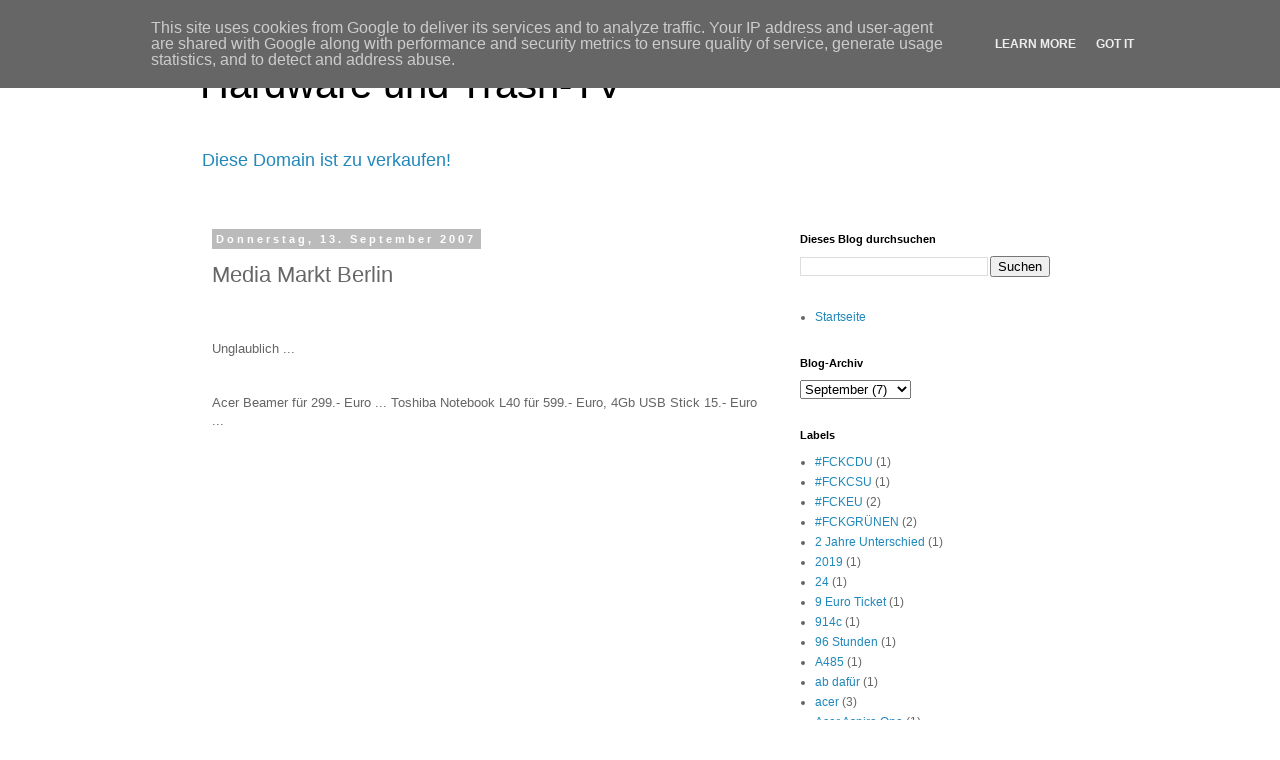

--- FILE ---
content_type: text/html; charset=UTF-8
request_url: https://www.gadgetfreak.de/2007/09/media-markt-berlin.html
body_size: 20616
content:
<!DOCTYPE html>
<html class='v2' dir='ltr' lang='de'>
<head>
<link href='https://www.blogger.com/static/v1/widgets/335934321-css_bundle_v2.css' rel='stylesheet' type='text/css'/>
<meta content='width=1100' name='viewport'/>
<meta content='text/html; charset=UTF-8' http-equiv='Content-Type'/>
<meta content='blogger' name='generator'/>
<link href='https://www.gadgetfreak.de/favicon.ico' rel='icon' type='image/x-icon'/>
<link href='https://www.gadgetfreak.de/2007/09/media-markt-berlin.html' rel='canonical'/>
<link rel="alternate" type="application/atom+xml" title="Hardware und Trash-TV - Atom" href="https://www.gadgetfreak.de/feeds/posts/default" />
<link rel="alternate" type="application/rss+xml" title="Hardware und Trash-TV - RSS" href="https://www.gadgetfreak.de/feeds/posts/default?alt=rss" />
<link rel="service.post" type="application/atom+xml" title="Hardware und Trash-TV - Atom" href="https://www.blogger.com/feeds/4709064279157489536/posts/default" />

<link rel="alternate" type="application/atom+xml" title="Hardware und Trash-TV - Atom" href="https://www.gadgetfreak.de/feeds/3484445735530753752/comments/default" />
<!--Can't find substitution for tag [blog.ieCssRetrofitLinks]-->
<meta content='https://www.gadgetfreak.de/2007/09/media-markt-berlin.html' property='og:url'/>
<meta content='Media Markt Berlin' property='og:title'/>
<meta content='Unglaublich ... Acer Beamer für 299.- Euro ... Toshiba Notebook L40 für 599.- Euro, 4Gb USB Stick 15.- Euro  ...  und:  24 Verletzte, Panzer...' property='og:description'/>
<title>Hardware und Trash-TV: Media Markt Berlin</title>
<style id='page-skin-1' type='text/css'><!--
/*
-----------------------------------------------
Blogger Template Style
Name:     Simple
Designer: Blogger
URL:      www.blogger.com
----------------------------------------------- */
/* Content
----------------------------------------------- */
body {
font: normal normal 12px 'Trebuchet MS', Trebuchet, Verdana, sans-serif;
color: #666666;
background: #ffffff none repeat scroll top left;
padding: 0 0 0 0;
}
html body .region-inner {
min-width: 0;
max-width: 100%;
width: auto;
}
h2 {
font-size: 22px;
}
a:link {
text-decoration:none;
color: #2288bb;
}
a:visited {
text-decoration:none;
color: #888888;
}
a:hover {
text-decoration:underline;
color: #33aaff;
}
.body-fauxcolumn-outer .fauxcolumn-inner {
background: transparent none repeat scroll top left;
_background-image: none;
}
.body-fauxcolumn-outer .cap-top {
position: absolute;
z-index: 1;
height: 400px;
width: 100%;
}
.body-fauxcolumn-outer .cap-top .cap-left {
width: 100%;
background: transparent none repeat-x scroll top left;
_background-image: none;
}
.content-outer {
-moz-box-shadow: 0 0 0 rgba(0, 0, 0, .15);
-webkit-box-shadow: 0 0 0 rgba(0, 0, 0, .15);
-goog-ms-box-shadow: 0 0 0 #333333;
box-shadow: 0 0 0 rgba(0, 0, 0, .15);
margin-bottom: 1px;
}
.content-inner {
padding: 10px 40px;
}
.content-inner {
background-color: #ffffff;
}
/* Header
----------------------------------------------- */
.header-outer {
background: transparent none repeat-x scroll 0 -400px;
_background-image: none;
}
.Header h1 {
font: normal normal 40px 'Trebuchet MS',Trebuchet,Verdana,sans-serif;
color: #000000;
text-shadow: 0 0 0 rgba(0, 0, 0, .2);
}
.Header h1 a {
color: #000000;
}
.Header .description {
font-size: 18px;
color: #000000;
}
.header-inner .Header .titlewrapper {
padding: 22px 0;
}
.header-inner .Header .descriptionwrapper {
padding: 0 0;
}
/* Tabs
----------------------------------------------- */
.tabs-inner .section:first-child {
border-top: 0 solid #dddddd;
}
.tabs-inner .section:first-child ul {
margin-top: -1px;
border-top: 1px solid #dddddd;
border-left: 1px solid #dddddd;
border-right: 1px solid #dddddd;
}
.tabs-inner .widget ul {
background: transparent none repeat-x scroll 0 -800px;
_background-image: none;
border-bottom: 1px solid #dddddd;
margin-top: 0;
margin-left: -30px;
margin-right: -30px;
}
.tabs-inner .widget li a {
display: inline-block;
padding: .6em 1em;
font: normal normal 12px 'Trebuchet MS', Trebuchet, Verdana, sans-serif;
color: #000000;
border-left: 1px solid #ffffff;
border-right: 1px solid #dddddd;
}
.tabs-inner .widget li:first-child a {
border-left: none;
}
.tabs-inner .widget li.selected a, .tabs-inner .widget li a:hover {
color: #000000;
background-color: #eeeeee;
text-decoration: none;
}
/* Columns
----------------------------------------------- */
.main-outer {
border-top: 0 solid transparent;
}
.fauxcolumn-left-outer .fauxcolumn-inner {
border-right: 1px solid transparent;
}
.fauxcolumn-right-outer .fauxcolumn-inner {
border-left: 1px solid transparent;
}
/* Headings
----------------------------------------------- */
div.widget > h2,
div.widget h2.title {
margin: 0 0 1em 0;
font: normal bold 11px 'Trebuchet MS',Trebuchet,Verdana,sans-serif;
color: #000000;
}
/* Widgets
----------------------------------------------- */
.widget .zippy {
color: #999999;
text-shadow: 2px 2px 1px rgba(0, 0, 0, .1);
}
.widget .popular-posts ul {
list-style: none;
}
/* Posts
----------------------------------------------- */
h2.date-header {
font: normal bold 11px Arial, Tahoma, Helvetica, FreeSans, sans-serif;
}
.date-header span {
background-color: #bbbbbb;
color: #ffffff;
padding: 0.4em;
letter-spacing: 3px;
margin: inherit;
}
.main-inner {
padding-top: 35px;
padding-bottom: 65px;
}
.main-inner .column-center-inner {
padding: 0 0;
}
.main-inner .column-center-inner .section {
margin: 0 1em;
}
.post {
margin: 0 0 45px 0;
}
h3.post-title, .comments h4 {
font: normal normal 22px 'Trebuchet MS',Trebuchet,Verdana,sans-serif;
margin: .75em 0 0;
}
.post-body {
font-size: 110%;
line-height: 1.4;
position: relative;
}
.post-body img, .post-body .tr-caption-container, .Profile img, .Image img,
.BlogList .item-thumbnail img {
padding: 2px;
background: #ffffff;
border: 1px solid #eeeeee;
-moz-box-shadow: 1px 1px 5px rgba(0, 0, 0, .1);
-webkit-box-shadow: 1px 1px 5px rgba(0, 0, 0, .1);
box-shadow: 1px 1px 5px rgba(0, 0, 0, .1);
}
.post-body img, .post-body .tr-caption-container {
padding: 5px;
}
.post-body .tr-caption-container {
color: #666666;
}
.post-body .tr-caption-container img {
padding: 0;
background: transparent;
border: none;
-moz-box-shadow: 0 0 0 rgba(0, 0, 0, .1);
-webkit-box-shadow: 0 0 0 rgba(0, 0, 0, .1);
box-shadow: 0 0 0 rgba(0, 0, 0, .1);
}
.post-header {
margin: 0 0 1.5em;
line-height: 1.6;
font-size: 90%;
}
.post-footer {
margin: 20px -2px 0;
padding: 5px 10px;
color: #666666;
background-color: #eeeeee;
border-bottom: 1px solid #eeeeee;
line-height: 1.6;
font-size: 90%;
}
#comments .comment-author {
padding-top: 1.5em;
border-top: 1px solid transparent;
background-position: 0 1.5em;
}
#comments .comment-author:first-child {
padding-top: 0;
border-top: none;
}
.avatar-image-container {
margin: .2em 0 0;
}
#comments .avatar-image-container img {
border: 1px solid #eeeeee;
}
/* Comments
----------------------------------------------- */
.comments .comments-content .icon.blog-author {
background-repeat: no-repeat;
background-image: url([data-uri]);
}
.comments .comments-content .loadmore a {
border-top: 1px solid #999999;
border-bottom: 1px solid #999999;
}
.comments .comment-thread.inline-thread {
background-color: #eeeeee;
}
.comments .continue {
border-top: 2px solid #999999;
}
/* Accents
---------------------------------------------- */
.section-columns td.columns-cell {
border-left: 1px solid transparent;
}
.blog-pager {
background: transparent url(https://resources.blogblog.com/blogblog/data/1kt/simple/paging_dot.png) repeat-x scroll top center;
}
.blog-pager-older-link, .home-link,
.blog-pager-newer-link {
background-color: #ffffff;
padding: 5px;
}
.footer-outer {
border-top: 1px dashed #bbbbbb;
}
/* Mobile
----------------------------------------------- */
body.mobile  {
background-size: auto;
}
.mobile .body-fauxcolumn-outer {
background: transparent none repeat scroll top left;
}
.mobile .body-fauxcolumn-outer .cap-top {
background-size: 100% auto;
}
.mobile .content-outer {
-webkit-box-shadow: 0 0 3px rgba(0, 0, 0, .15);
box-shadow: 0 0 3px rgba(0, 0, 0, .15);
}
.mobile .tabs-inner .widget ul {
margin-left: 0;
margin-right: 0;
}
.mobile .post {
margin: 0;
}
.mobile .main-inner .column-center-inner .section {
margin: 0;
}
.mobile .date-header span {
padding: 0.1em 10px;
margin: 0 -10px;
}
.mobile h3.post-title {
margin: 0;
}
.mobile .blog-pager {
background: transparent none no-repeat scroll top center;
}
.mobile .footer-outer {
border-top: none;
}
.mobile .main-inner, .mobile .footer-inner {
background-color: #ffffff;
}
.mobile-index-contents {
color: #666666;
}
.mobile-link-button {
background-color: #2288bb;
}
.mobile-link-button a:link, .mobile-link-button a:visited {
color: #ffffff;
}
.mobile .tabs-inner .section:first-child {
border-top: none;
}
.mobile .tabs-inner .PageList .widget-content {
background-color: #eeeeee;
color: #000000;
border-top: 1px solid #dddddd;
border-bottom: 1px solid #dddddd;
}
.mobile .tabs-inner .PageList .widget-content .pagelist-arrow {
border-left: 1px solid #dddddd;
}

--></style>
<style id='template-skin-1' type='text/css'><!--
body {
min-width: 960px;
}
.content-outer, .content-fauxcolumn-outer, .region-inner {
min-width: 960px;
max-width: 960px;
_width: 960px;
}
.main-inner .columns {
padding-left: 0;
padding-right: 310px;
}
.main-inner .fauxcolumn-center-outer {
left: 0;
right: 310px;
/* IE6 does not respect left and right together */
_width: expression(this.parentNode.offsetWidth -
parseInt("0") -
parseInt("310px") + 'px');
}
.main-inner .fauxcolumn-left-outer {
width: 0;
}
.main-inner .fauxcolumn-right-outer {
width: 310px;
}
.main-inner .column-left-outer {
width: 0;
right: 100%;
margin-left: -0;
}
.main-inner .column-right-outer {
width: 310px;
margin-right: -310px;
}
#layout {
min-width: 0;
}
#layout .content-outer {
min-width: 0;
width: 800px;
}
#layout .region-inner {
min-width: 0;
width: auto;
}
body#layout div.add_widget {
padding: 8px;
}
body#layout div.add_widget a {
margin-left: 32px;
}
--></style>
<script type='text/javascript'>
        (function(i,s,o,g,r,a,m){i['GoogleAnalyticsObject']=r;i[r]=i[r]||function(){
        (i[r].q=i[r].q||[]).push(arguments)},i[r].l=1*new Date();a=s.createElement(o),
        m=s.getElementsByTagName(o)[0];a.async=1;a.src=g;m.parentNode.insertBefore(a,m)
        })(window,document,'script','https://www.google-analytics.com/analytics.js','ga');
        ga('create', 'UA-10614754-4', 'auto', 'blogger');
        ga('blogger.send', 'pageview');
      </script>
<link href='https://www.blogger.com/dyn-css/authorization.css?targetBlogID=4709064279157489536&amp;zx=6c2665da-7489-44a1-aff7-2e2664f11b59' media='none' onload='if(media!=&#39;all&#39;)media=&#39;all&#39;' rel='stylesheet'/><noscript><link href='https://www.blogger.com/dyn-css/authorization.css?targetBlogID=4709064279157489536&amp;zx=6c2665da-7489-44a1-aff7-2e2664f11b59' rel='stylesheet'/></noscript>
<meta name='google-adsense-platform-account' content='ca-host-pub-1556223355139109'/>
<meta name='google-adsense-platform-domain' content='blogspot.com'/>

<!-- data-ad-client=ca-pub-0542643322930200 -->

<script type="text/javascript" language="javascript">
  // Supply ads personalization default for EEA readers
  // See https://www.blogger.com/go/adspersonalization
  adsbygoogle = window.adsbygoogle || [];
  if (typeof adsbygoogle.requestNonPersonalizedAds === 'undefined') {
    adsbygoogle.requestNonPersonalizedAds = 1;
  }
</script>


</head>
<body class='loading variant-simplysimple'>
<div class='navbar section' id='navbar' name='Navbar'><div class='widget Navbar' data-version='1' id='Navbar1'><script type="text/javascript">
    function setAttributeOnload(object, attribute, val) {
      if(window.addEventListener) {
        window.addEventListener('load',
          function(){ object[attribute] = val; }, false);
      } else {
        window.attachEvent('onload', function(){ object[attribute] = val; });
      }
    }
  </script>
<div id="navbar-iframe-container"></div>
<script type="text/javascript" src="https://apis.google.com/js/platform.js"></script>
<script type="text/javascript">
      gapi.load("gapi.iframes:gapi.iframes.style.bubble", function() {
        if (gapi.iframes && gapi.iframes.getContext) {
          gapi.iframes.getContext().openChild({
              url: 'https://www.blogger.com/navbar/4709064279157489536?po\x3d3484445735530753752\x26origin\x3dhttps://www.gadgetfreak.de',
              where: document.getElementById("navbar-iframe-container"),
              id: "navbar-iframe"
          });
        }
      });
    </script><script type="text/javascript">
(function() {
var script = document.createElement('script');
script.type = 'text/javascript';
script.src = '//pagead2.googlesyndication.com/pagead/js/google_top_exp.js';
var head = document.getElementsByTagName('head')[0];
if (head) {
head.appendChild(script);
}})();
</script>
</div></div>
<div class='body-fauxcolumns'>
<div class='fauxcolumn-outer body-fauxcolumn-outer'>
<div class='cap-top'>
<div class='cap-left'></div>
<div class='cap-right'></div>
</div>
<div class='fauxborder-left'>
<div class='fauxborder-right'></div>
<div class='fauxcolumn-inner'>
</div>
</div>
<div class='cap-bottom'>
<div class='cap-left'></div>
<div class='cap-right'></div>
</div>
</div>
</div>
<div class='content'>
<div class='content-fauxcolumns'>
<div class='fauxcolumn-outer content-fauxcolumn-outer'>
<div class='cap-top'>
<div class='cap-left'></div>
<div class='cap-right'></div>
</div>
<div class='fauxborder-left'>
<div class='fauxborder-right'></div>
<div class='fauxcolumn-inner'>
</div>
</div>
<div class='cap-bottom'>
<div class='cap-left'></div>
<div class='cap-right'></div>
</div>
</div>
</div>
<div class='content-outer'>
<div class='content-cap-top cap-top'>
<div class='cap-left'></div>
<div class='cap-right'></div>
</div>
<div class='fauxborder-left content-fauxborder-left'>
<div class='fauxborder-right content-fauxborder-right'></div>
<div class='content-inner'>
<header>
<div class='header-outer'>
<div class='header-cap-top cap-top'>
<div class='cap-left'></div>
<div class='cap-right'></div>
</div>
<div class='fauxborder-left header-fauxborder-left'>
<div class='fauxborder-right header-fauxborder-right'></div>
<div class='region-inner header-inner'>
<div class='header section' id='header' name='Header'><div class='widget Header' data-version='1' id='Header1'>
<div id='header-inner'>
<div class='titlewrapper'>
<h1 class='title'>
<a href='https://www.gadgetfreak.de/'>
Hardware und Trash-TV
</a>
</h1>
</div>
<div class='descriptionwrapper'>
<p class='description'><span><a href="https://buy.elitedomains.de/de/gadgetfreak.de">Diese Domain ist zu verkaufen!</a></span></p>
</div>
</div>
</div></div>
</div>
</div>
<div class='header-cap-bottom cap-bottom'>
<div class='cap-left'></div>
<div class='cap-right'></div>
</div>
</div>
</header>
<div class='tabs-outer'>
<div class='tabs-cap-top cap-top'>
<div class='cap-left'></div>
<div class='cap-right'></div>
</div>
<div class='fauxborder-left tabs-fauxborder-left'>
<div class='fauxborder-right tabs-fauxborder-right'></div>
<div class='region-inner tabs-inner'>
<div class='tabs no-items section' id='crosscol' name='Spaltenübergreifend'></div>
<div class='tabs no-items section' id='crosscol-overflow' name='Cross-Column 2'></div>
</div>
</div>
<div class='tabs-cap-bottom cap-bottom'>
<div class='cap-left'></div>
<div class='cap-right'></div>
</div>
</div>
<div class='main-outer'>
<div class='main-cap-top cap-top'>
<div class='cap-left'></div>
<div class='cap-right'></div>
</div>
<div class='fauxborder-left main-fauxborder-left'>
<div class='fauxborder-right main-fauxborder-right'></div>
<div class='region-inner main-inner'>
<div class='columns fauxcolumns'>
<div class='fauxcolumn-outer fauxcolumn-center-outer'>
<div class='cap-top'>
<div class='cap-left'></div>
<div class='cap-right'></div>
</div>
<div class='fauxborder-left'>
<div class='fauxborder-right'></div>
<div class='fauxcolumn-inner'>
</div>
</div>
<div class='cap-bottom'>
<div class='cap-left'></div>
<div class='cap-right'></div>
</div>
</div>
<div class='fauxcolumn-outer fauxcolumn-left-outer'>
<div class='cap-top'>
<div class='cap-left'></div>
<div class='cap-right'></div>
</div>
<div class='fauxborder-left'>
<div class='fauxborder-right'></div>
<div class='fauxcolumn-inner'>
</div>
</div>
<div class='cap-bottom'>
<div class='cap-left'></div>
<div class='cap-right'></div>
</div>
</div>
<div class='fauxcolumn-outer fauxcolumn-right-outer'>
<div class='cap-top'>
<div class='cap-left'></div>
<div class='cap-right'></div>
</div>
<div class='fauxborder-left'>
<div class='fauxborder-right'></div>
<div class='fauxcolumn-inner'>
</div>
</div>
<div class='cap-bottom'>
<div class='cap-left'></div>
<div class='cap-right'></div>
</div>
</div>
<!-- corrects IE6 width calculation -->
<div class='columns-inner'>
<div class='column-center-outer'>
<div class='column-center-inner'>
<div class='main section' id='main' name='Hauptbereich'><div class='widget Blog' data-version='1' id='Blog1'>
<div class='blog-posts hfeed'>

          <div class="date-outer">
        
<h2 class='date-header'><span>Donnerstag, 13. September 2007</span></h2>

          <div class="date-posts">
        
<div class='post-outer'>
<div class='post hentry uncustomized-post-template' itemprop='blogPost' itemscope='itemscope' itemtype='http://schema.org/BlogPosting'>
<meta content='4709064279157489536' itemprop='blogId'/>
<meta content='3484445735530753752' itemprop='postId'/>
<a name='3484445735530753752'></a>
<h3 class='post-title entry-title' itemprop='name'>
Media Markt Berlin
</h3>
<div class='post-header'>
<div class='post-header-line-1'></div>
</div>
<div class='post-body entry-content' id='post-body-3484445735530753752' itemprop='description articleBody'>
<br><br />Unglaublich ... <br /><br><br />Acer Beamer für 299.- Euro ... Toshiba Notebook L40 für 599.- Euro, 4Gb USB Stick 15.- Euro  ...  <br /><br><br /><br><br /><object height="350" width="425"><param name="movie" value="//www.youtube.com/v/ZE4JR6frMJo"></param><param name="wmode" value="transparent"></param><embed src="//www.youtube.com/v/ZE4JR6frMJo" type="application/x-shockwave-flash" wmode="transparent" width="425" height="350"></embed></object><br /><br /><br><br /><br /><object height="350" width="425"><param name="movie" value="//www.youtube.com/v/PmCDwAC62Gc"></param><param name="wmode" value="transparent"></param><embed src="//www.youtube.com/v/PmCDwAC62Gc" type="application/x-shockwave-flash" wmode="transparent" width="425" height="350"></embed></object><br /><br><br><br /><strong>und:  24 Verletzte, Panzerglasscheibe zu Bruch gegangen!</strong><br /><br><br><br />Hallo Leute, lebt ihr noch ?  Wobei die Bilder von Polen nicht schlechter ausgesehen haben :)<br /><br><br><br /><a href="http://www.rtl.de/news/rtl_aktuell_videoplayer.php?article=13174">Video auf  RTL</a><br /><br><br><br /><a href="http://www.onlinewelten.com/link.php?url=http%3A%2F%2Fwww.n24.de%2Fnews_stories%2Fvideo_player%2F01557%2Findex.php">Video auf N24</a><br /><br><br /><br>
<div style='clear: both;'></div>
</div>
<div class='post-footer'>
<div class='post-footer-line post-footer-line-1'>
<span class='post-author vcard'>
</span>
<span class='post-timestamp'>
um
<meta content='https://www.gadgetfreak.de/2007/09/media-markt-berlin.html' itemprop='url'/>
<a class='timestamp-link' href='https://www.gadgetfreak.de/2007/09/media-markt-berlin.html' rel='bookmark' title='permanent link'><abbr class='published' itemprop='datePublished' title='2007-09-13T22:13:00+02:00'>September 13, 2007</abbr></a>
</span>
<span class='post-comment-link'>
</span>
<span class='post-icons'>
<span class='item-action'>
<a href='https://www.blogger.com/email-post/4709064279157489536/3484445735530753752' title='Post per E-Mail senden'>
<img alt='' class='icon-action' height='13' src='https://resources.blogblog.com/img/icon18_email.gif' width='18'/>
</a>
</span>
<span class='item-control blog-admin pid-1985641389'>
<a href='https://www.blogger.com/post-edit.g?blogID=4709064279157489536&postID=3484445735530753752&from=pencil' title='Post bearbeiten'>
<img alt='' class='icon-action' height='18' src='https://resources.blogblog.com/img/icon18_edit_allbkg.gif' width='18'/>
</a>
</span>
</span>
<div class='post-share-buttons goog-inline-block'>
<a class='goog-inline-block share-button sb-email' href='https://www.blogger.com/share-post.g?blogID=4709064279157489536&postID=3484445735530753752&target=email' target='_blank' title='Diesen Post per E-Mail versenden'><span class='share-button-link-text'>Diesen Post per E-Mail versenden</span></a><a class='goog-inline-block share-button sb-blog' href='https://www.blogger.com/share-post.g?blogID=4709064279157489536&postID=3484445735530753752&target=blog' onclick='window.open(this.href, "_blank", "height=270,width=475"); return false;' target='_blank' title='BlogThis!'><span class='share-button-link-text'>BlogThis!</span></a><a class='goog-inline-block share-button sb-twitter' href='https://www.blogger.com/share-post.g?blogID=4709064279157489536&postID=3484445735530753752&target=twitter' target='_blank' title='Auf X teilen'><span class='share-button-link-text'>Auf X teilen</span></a><a class='goog-inline-block share-button sb-facebook' href='https://www.blogger.com/share-post.g?blogID=4709064279157489536&postID=3484445735530753752&target=facebook' onclick='window.open(this.href, "_blank", "height=430,width=640"); return false;' target='_blank' title='In Facebook freigeben'><span class='share-button-link-text'>In Facebook freigeben</span></a><a class='goog-inline-block share-button sb-pinterest' href='https://www.blogger.com/share-post.g?blogID=4709064279157489536&postID=3484445735530753752&target=pinterest' target='_blank' title='Auf Pinterest teilen'><span class='share-button-link-text'>Auf Pinterest teilen</span></a>
</div>
</div>
<div class='post-footer-line post-footer-line-2'>
<span class='post-labels'>
Labels:
<a href='https://www.gadgetfreak.de/search/label/Allgemeines' rel='tag'>Allgemeines</a>
</span>
</div>
<div class='post-footer-line post-footer-line-3'>
<span class='post-location'>
</span>
</div>
</div>
</div>
<div class='comments' id='comments'>
<a name='comments'></a>
</div>
</div>

        </div></div>
      
</div>
<div class='blog-pager' id='blog-pager'>
<span id='blog-pager-newer-link'>
<a class='blog-pager-newer-link' href='https://www.gadgetfreak.de/2007/09/htc-kaiser-mda-vario-3-vpa-compact-5.html' id='Blog1_blog-pager-newer-link' title='Neuerer Post'>Neuerer Post</a>
</span>
<span id='blog-pager-older-link'>
<a class='blog-pager-older-link' href='https://www.gadgetfreak.de/2007/09/weiteres-kaiser-video.html' id='Blog1_blog-pager-older-link' title='Älterer Post'>Älterer Post</a>
</span>
<a class='home-link' href='https://www.gadgetfreak.de/'>Startseite</a>
</div>
<div class='clear'></div>
<div class='post-feeds'>
</div>
</div><div class='widget FeaturedPost' data-version='1' id='FeaturedPost1'>
<div class='post-summary'>
<h3><a href='https://www.gadgetfreak.de/2025/12/autofahrer-in-munchen-ziemlich-asozial.html'>Autofahrer in München ... ziemlich asozial ... was ist blinken ?</a></h3>
<p>
 &quot;Nimmt in München leider überhand&quot;: Diese Unsitte stößt der Polizei übel auf   Link zum Artikel   Kann ich leider zu 100% alles b...
</p>
</div>
<style type='text/css'>
    .image {
      width: 100%;
    }
  </style>
<div class='clear'></div>
</div>
<div class='widget PopularPosts' data-version='1' id='PopularPosts1'>
<div class='widget-content popular-posts'>
<ul>
<li>
<div class='item-content'>
<div class='item-title'><a href='https://www.gadgetfreak.de/2022/06/ein-bestimmtes-typisch-deutsch-thinkpad.html'>ein bestimmtes "typisch-deutsch" Thinkpad Forum ...</a></div>
<div class='item-snippet'>Klick ... Klick ... Klick   und wieder könnte ich im Strahl kotzen. Genau deshalb verkauche ich meine Hardware woanders ... überall, aber DO...</div>
</div>
<div style='clear: both;'></div>
</li>
<li>
<div class='item-content'>
<div class='item-title'><a href='https://www.gadgetfreak.de/2009/10/ebay-der-allerletzte-laden.html'>ebay ...  der allerletzte Laden!</a></div>
<div class='item-snippet'>ich kann nun doch die ganzen Leute verstehen die ebay hassen. Mir geht es nun auch so. Völlig grundlos glauben die doch echt das ich unter e...</div>
</div>
<div style='clear: both;'></div>
</li>
</ul>
<div class='clear'></div>
</div>
</div></div>
</div>
</div>
<div class='column-left-outer'>
<div class='column-left-inner'>
<aside>
</aside>
</div>
</div>
<div class='column-right-outer'>
<div class='column-right-inner'>
<aside>
<div class='sidebar section' id='sidebar-right-1'><div class='widget BlogSearch' data-version='1' id='BlogSearch1'>
<h2 class='title'>Dieses Blog durchsuchen</h2>
<div class='widget-content'>
<div id='BlogSearch1_form'>
<form action='https://www.gadgetfreak.de/search' class='gsc-search-box' target='_top'>
<table cellpadding='0' cellspacing='0' class='gsc-search-box'>
<tbody>
<tr>
<td class='gsc-input'>
<input autocomplete='off' class='gsc-input' name='q' size='10' title='search' type='text' value=''/>
</td>
<td class='gsc-search-button'>
<input class='gsc-search-button' title='search' type='submit' value='Suchen'/>
</td>
</tr>
</tbody>
</table>
</form>
</div>
</div>
<div class='clear'></div>
</div><div class='widget PageList' data-version='1' id='PageList1'>
<div class='widget-content'>
<ul>
<li>
<a href='https://www.gadgetfreak.de/'>Startseite</a>
</li>
</ul>
<div class='clear'></div>
</div>
</div>
<div class='widget BlogArchive' data-version='1' id='BlogArchive1'>
<h2>Blog-Archiv</h2>
<div class='widget-content'>
<div id='ArchiveList'>
<div id='BlogArchive1_ArchiveList'>
<select id='BlogArchive1_ArchiveMenu'>
<option value=''>Blog-Archiv</option>
<option value='https://www.gadgetfreak.de/2025/12/'>Dezember (2)</option>
<option value='https://www.gadgetfreak.de/2025/11/'>November (3)</option>
<option value='https://www.gadgetfreak.de/2025/10/'>Oktober (4)</option>
<option value='https://www.gadgetfreak.de/2025/09/'>September (1)</option>
<option value='https://www.gadgetfreak.de/2025/08/'>August (1)</option>
<option value='https://www.gadgetfreak.de/2024/09/'>September (1)</option>
<option value='https://www.gadgetfreak.de/2024/08/'>August (3)</option>
<option value='https://www.gadgetfreak.de/2024/07/'>Juli (3)</option>
<option value='https://www.gadgetfreak.de/2024/06/'>Juni (2)</option>
<option value='https://www.gadgetfreak.de/2024/05/'>Mai (1)</option>
<option value='https://www.gadgetfreak.de/2024/04/'>April (1)</option>
<option value='https://www.gadgetfreak.de/2024/02/'>Februar (1)</option>
<option value='https://www.gadgetfreak.de/2024/01/'>Januar (4)</option>
<option value='https://www.gadgetfreak.de/2023/12/'>Dezember (2)</option>
<option value='https://www.gadgetfreak.de/2023/11/'>November (1)</option>
<option value='https://www.gadgetfreak.de/2023/10/'>Oktober (2)</option>
<option value='https://www.gadgetfreak.de/2023/09/'>September (4)</option>
<option value='https://www.gadgetfreak.de/2023/08/'>August (2)</option>
<option value='https://www.gadgetfreak.de/2023/06/'>Juni (2)</option>
<option value='https://www.gadgetfreak.de/2023/05/'>Mai (1)</option>
<option value='https://www.gadgetfreak.de/2023/04/'>April (2)</option>
<option value='https://www.gadgetfreak.de/2023/03/'>März (5)</option>
<option value='https://www.gadgetfreak.de/2023/02/'>Februar (3)</option>
<option value='https://www.gadgetfreak.de/2023/01/'>Januar (1)</option>
<option value='https://www.gadgetfreak.de/2022/09/'>September (2)</option>
<option value='https://www.gadgetfreak.de/2022/06/'>Juni (1)</option>
<option value='https://www.gadgetfreak.de/2022/05/'>Mai (4)</option>
<option value='https://www.gadgetfreak.de/2022/03/'>März (4)</option>
<option value='https://www.gadgetfreak.de/2022/02/'>Februar (1)</option>
<option value='https://www.gadgetfreak.de/2022/01/'>Januar (1)</option>
<option value='https://www.gadgetfreak.de/2021/11/'>November (2)</option>
<option value='https://www.gadgetfreak.de/2021/10/'>Oktober (2)</option>
<option value='https://www.gadgetfreak.de/2021/09/'>September (1)</option>
<option value='https://www.gadgetfreak.de/2021/08/'>August (1)</option>
<option value='https://www.gadgetfreak.de/2021/07/'>Juli (2)</option>
<option value='https://www.gadgetfreak.de/2021/05/'>Mai (1)</option>
<option value='https://www.gadgetfreak.de/2021/04/'>April (3)</option>
<option value='https://www.gadgetfreak.de/2021/02/'>Februar (2)</option>
<option value='https://www.gadgetfreak.de/2021/01/'>Januar (2)</option>
<option value='https://www.gadgetfreak.de/2020/12/'>Dezember (1)</option>
<option value='https://www.gadgetfreak.de/2020/11/'>November (3)</option>
<option value='https://www.gadgetfreak.de/2020/10/'>Oktober (3)</option>
<option value='https://www.gadgetfreak.de/2020/09/'>September (2)</option>
<option value='https://www.gadgetfreak.de/2020/08/'>August (3)</option>
<option value='https://www.gadgetfreak.de/2020/06/'>Juni (1)</option>
<option value='https://www.gadgetfreak.de/2020/04/'>April (1)</option>
<option value='https://www.gadgetfreak.de/2020/03/'>März (1)</option>
<option value='https://www.gadgetfreak.de/2020/02/'>Februar (2)</option>
<option value='https://www.gadgetfreak.de/2020/01/'>Januar (1)</option>
<option value='https://www.gadgetfreak.de/2019/12/'>Dezember (4)</option>
<option value='https://www.gadgetfreak.de/2019/10/'>Oktober (9)</option>
<option value='https://www.gadgetfreak.de/2019/09/'>September (12)</option>
<option value='https://www.gadgetfreak.de/2019/08/'>August (10)</option>
<option value='https://www.gadgetfreak.de/2019/07/'>Juli (4)</option>
<option value='https://www.gadgetfreak.de/2019/06/'>Juni (4)</option>
<option value='https://www.gadgetfreak.de/2019/05/'>Mai (11)</option>
<option value='https://www.gadgetfreak.de/2019/04/'>April (3)</option>
<option value='https://www.gadgetfreak.de/2019/03/'>März (2)</option>
<option value='https://www.gadgetfreak.de/2019/02/'>Februar (5)</option>
<option value='https://www.gadgetfreak.de/2019/01/'>Januar (1)</option>
<option value='https://www.gadgetfreak.de/2018/12/'>Dezember (2)</option>
<option value='https://www.gadgetfreak.de/2018/11/'>November (2)</option>
<option value='https://www.gadgetfreak.de/2018/10/'>Oktober (2)</option>
<option value='https://www.gadgetfreak.de/2018/09/'>September (5)</option>
<option value='https://www.gadgetfreak.de/2018/08/'>August (3)</option>
<option value='https://www.gadgetfreak.de/2018/07/'>Juli (1)</option>
<option value='https://www.gadgetfreak.de/2018/02/'>Februar (1)</option>
<option value='https://www.gadgetfreak.de/2018/01/'>Januar (1)</option>
<option value='https://www.gadgetfreak.de/2017/10/'>Oktober (2)</option>
<option value='https://www.gadgetfreak.de/2017/09/'>September (1)</option>
<option value='https://www.gadgetfreak.de/2017/08/'>August (1)</option>
<option value='https://www.gadgetfreak.de/2017/07/'>Juli (1)</option>
<option value='https://www.gadgetfreak.de/2017/05/'>Mai (1)</option>
<option value='https://www.gadgetfreak.de/2016/03/'>März (1)</option>
<option value='https://www.gadgetfreak.de/2016/02/'>Februar (3)</option>
<option value='https://www.gadgetfreak.de/2016/01/'>Januar (5)</option>
<option value='https://www.gadgetfreak.de/2015/12/'>Dezember (1)</option>
<option value='https://www.gadgetfreak.de/2015/05/'>Mai (3)</option>
<option value='https://www.gadgetfreak.de/2015/03/'>März (3)</option>
<option value='https://www.gadgetfreak.de/2015/02/'>Februar (1)</option>
<option value='https://www.gadgetfreak.de/2015/01/'>Januar (4)</option>
<option value='https://www.gadgetfreak.de/2014/12/'>Dezember (3)</option>
<option value='https://www.gadgetfreak.de/2014/11/'>November (6)</option>
<option value='https://www.gadgetfreak.de/2014/10/'>Oktober (5)</option>
<option value='https://www.gadgetfreak.de/2014/09/'>September (1)</option>
<option value='https://www.gadgetfreak.de/2014/08/'>August (6)</option>
<option value='https://www.gadgetfreak.de/2014/07/'>Juli (4)</option>
<option value='https://www.gadgetfreak.de/2014/06/'>Juni (3)</option>
<option value='https://www.gadgetfreak.de/2014/04/'>April (3)</option>
<option value='https://www.gadgetfreak.de/2014/03/'>März (7)</option>
<option value='https://www.gadgetfreak.de/2014/02/'>Februar (9)</option>
<option value='https://www.gadgetfreak.de/2014/01/'>Januar (8)</option>
<option value='https://www.gadgetfreak.de/2013/11/'>November (2)</option>
<option value='https://www.gadgetfreak.de/2013/10/'>Oktober (1)</option>
<option value='https://www.gadgetfreak.de/2013/09/'>September (2)</option>
<option value='https://www.gadgetfreak.de/2013/08/'>August (2)</option>
<option value='https://www.gadgetfreak.de/2013/07/'>Juli (2)</option>
<option value='https://www.gadgetfreak.de/2013/06/'>Juni (6)</option>
<option value='https://www.gadgetfreak.de/2013/05/'>Mai (4)</option>
<option value='https://www.gadgetfreak.de/2013/04/'>April (1)</option>
<option value='https://www.gadgetfreak.de/2013/03/'>März (3)</option>
<option value='https://www.gadgetfreak.de/2013/02/'>Februar (2)</option>
<option value='https://www.gadgetfreak.de/2013/01/'>Januar (3)</option>
<option value='https://www.gadgetfreak.de/2012/12/'>Dezember (3)</option>
<option value='https://www.gadgetfreak.de/2012/11/'>November (3)</option>
<option value='https://www.gadgetfreak.de/2012/10/'>Oktober (2)</option>
<option value='https://www.gadgetfreak.de/2012/09/'>September (4)</option>
<option value='https://www.gadgetfreak.de/2012/08/'>August (1)</option>
<option value='https://www.gadgetfreak.de/2012/07/'>Juli (5)</option>
<option value='https://www.gadgetfreak.de/2012/06/'>Juni (2)</option>
<option value='https://www.gadgetfreak.de/2012/03/'>März (3)</option>
<option value='https://www.gadgetfreak.de/2012/02/'>Februar (1)</option>
<option value='https://www.gadgetfreak.de/2012/01/'>Januar (2)</option>
<option value='https://www.gadgetfreak.de/2011/12/'>Dezember (5)</option>
<option value='https://www.gadgetfreak.de/2011/11/'>November (2)</option>
<option value='https://www.gadgetfreak.de/2011/10/'>Oktober (6)</option>
<option value='https://www.gadgetfreak.de/2011/09/'>September (3)</option>
<option value='https://www.gadgetfreak.de/2011/08/'>August (7)</option>
<option value='https://www.gadgetfreak.de/2011/07/'>Juli (10)</option>
<option value='https://www.gadgetfreak.de/2011/06/'>Juni (8)</option>
<option value='https://www.gadgetfreak.de/2011/05/'>Mai (2)</option>
<option value='https://www.gadgetfreak.de/2011/04/'>April (3)</option>
<option value='https://www.gadgetfreak.de/2011/03/'>März (1)</option>
<option value='https://www.gadgetfreak.de/2011/02/'>Februar (4)</option>
<option value='https://www.gadgetfreak.de/2011/01/'>Januar (1)</option>
<option value='https://www.gadgetfreak.de/2010/12/'>Dezember (18)</option>
<option value='https://www.gadgetfreak.de/2010/11/'>November (7)</option>
<option value='https://www.gadgetfreak.de/2010/10/'>Oktober (4)</option>
<option value='https://www.gadgetfreak.de/2010/09/'>September (3)</option>
<option value='https://www.gadgetfreak.de/2010/08/'>August (2)</option>
<option value='https://www.gadgetfreak.de/2010/07/'>Juli (1)</option>
<option value='https://www.gadgetfreak.de/2010/06/'>Juni (4)</option>
<option value='https://www.gadgetfreak.de/2010/05/'>Mai (3)</option>
<option value='https://www.gadgetfreak.de/2010/04/'>April (1)</option>
<option value='https://www.gadgetfreak.de/2010/03/'>März (1)</option>
<option value='https://www.gadgetfreak.de/2010/02/'>Februar (9)</option>
<option value='https://www.gadgetfreak.de/2010/01/'>Januar (2)</option>
<option value='https://www.gadgetfreak.de/2009/12/'>Dezember (1)</option>
<option value='https://www.gadgetfreak.de/2009/11/'>November (6)</option>
<option value='https://www.gadgetfreak.de/2009/10/'>Oktober (4)</option>
<option value='https://www.gadgetfreak.de/2009/09/'>September (1)</option>
<option value='https://www.gadgetfreak.de/2009/08/'>August (2)</option>
<option value='https://www.gadgetfreak.de/2009/07/'>Juli (8)</option>
<option value='https://www.gadgetfreak.de/2009/06/'>Juni (2)</option>
<option value='https://www.gadgetfreak.de/2009/05/'>Mai (4)</option>
<option value='https://www.gadgetfreak.de/2009/04/'>April (1)</option>
<option value='https://www.gadgetfreak.de/2009/03/'>März (5)</option>
<option value='https://www.gadgetfreak.de/2009/02/'>Februar (1)</option>
<option value='https://www.gadgetfreak.de/2009/01/'>Januar (1)</option>
<option value='https://www.gadgetfreak.de/2008/12/'>Dezember (6)</option>
<option value='https://www.gadgetfreak.de/2008/11/'>November (1)</option>
<option value='https://www.gadgetfreak.de/2008/09/'>September (2)</option>
<option value='https://www.gadgetfreak.de/2008/08/'>August (5)</option>
<option value='https://www.gadgetfreak.de/2008/07/'>Juli (1)</option>
<option value='https://www.gadgetfreak.de/2008/04/'>April (4)</option>
<option value='https://www.gadgetfreak.de/2008/03/'>März (3)</option>
<option value='https://www.gadgetfreak.de/2008/02/'>Februar (4)</option>
<option value='https://www.gadgetfreak.de/2008/01/'>Januar (5)</option>
<option value='https://www.gadgetfreak.de/2007/12/'>Dezember (6)</option>
<option value='https://www.gadgetfreak.de/2007/11/'>November (6)</option>
<option value='https://www.gadgetfreak.de/2007/09/'>September (7)</option>
<option value='https://www.gadgetfreak.de/2007/08/'>August (9)</option>
<option value='https://www.gadgetfreak.de/2007/07/'>Juli (9)</option>
<option value='https://www.gadgetfreak.de/2007/06/'>Juni (7)</option>
<option value='https://www.gadgetfreak.de/2007/05/'>Mai (1)</option>
<option value='https://www.gadgetfreak.de/2007/04/'>April (4)</option>
<option value='https://www.gadgetfreak.de/2007/03/'>März (4)</option>
<option value='https://www.gadgetfreak.de/2007/02/'>Februar (3)</option>
<option value='https://www.gadgetfreak.de/2007/01/'>Januar (1)</option>
<option value='https://www.gadgetfreak.de/2006/12/'>Dezember (2)</option>
<option value='https://www.gadgetfreak.de/2006/01/'>Januar (1)</option>
<option value='https://www.gadgetfreak.de/2005/12/'>Dezember (1)</option>
<option value='https://www.gadgetfreak.de/2005/05/'>Mai (1)</option>
<option value='https://www.gadgetfreak.de/2004/10/'>Oktober (1)</option>
<option value='https://www.gadgetfreak.de/2004/08/'>August (1)</option>
<option value='https://www.gadgetfreak.de/2004/07/'>Juli (7)</option>
<option value='https://www.gadgetfreak.de/2004/06/'>Juni (5)</option>
<option value='https://www.gadgetfreak.de/2004/05/'>Mai (3)</option>
<option value='https://www.gadgetfreak.de/2004/04/'>April (6)</option>
<option value='https://www.gadgetfreak.de/2004/03/'>März (6)</option>
<option value='https://www.gadgetfreak.de/2004/02/'>Februar (2)</option>
<option value='https://www.gadgetfreak.de/2004/01/'>Januar (2)</option>
<option value='https://www.gadgetfreak.de/2003/12/'>Dezember (1)</option>
<option value='https://www.gadgetfreak.de/2003/11/'>November (1)</option>
<option value='https://www.gadgetfreak.de/2003/10/'>Oktober (2)</option>
<option value='https://www.gadgetfreak.de/2003/09/'>September (1)</option>
<option value='https://www.gadgetfreak.de/2003/07/'>Juli (1)</option>
<option value='https://www.gadgetfreak.de/2003/06/'>Juni (2)</option>
<option value='https://www.gadgetfreak.de/2003/05/'>Mai (1)</option>
<option value='https://www.gadgetfreak.de/2003/04/'>April (1)</option>
<option value='https://www.gadgetfreak.de/2003/03/'>März (1)</option>
<option value='https://www.gadgetfreak.de/2003/02/'>Februar (1)</option>
<option value='https://www.gadgetfreak.de/2003/01/'>Januar (1)</option>
</select>
</div>
</div>
<div class='clear'></div>
</div>
</div><div class='widget Label' data-version='1' id='Label1'>
<h2>Labels</h2>
<div class='widget-content list-label-widget-content'>
<ul>
<li>
<a dir='ltr' href='https://www.gadgetfreak.de/search/label/%23FCKCDU'>#FCKCDU</a>
<span dir='ltr'>(1)</span>
</li>
<li>
<a dir='ltr' href='https://www.gadgetfreak.de/search/label/%23FCKCSU'>#FCKCSU</a>
<span dir='ltr'>(1)</span>
</li>
<li>
<a dir='ltr' href='https://www.gadgetfreak.de/search/label/%23FCKEU'>#FCKEU</a>
<span dir='ltr'>(2)</span>
</li>
<li>
<a dir='ltr' href='https://www.gadgetfreak.de/search/label/%23FCKGR%C3%9CNEN'>#FCKGRÜNEN</a>
<span dir='ltr'>(2)</span>
</li>
<li>
<a dir='ltr' href='https://www.gadgetfreak.de/search/label/2%20Jahre%20Unterschied'>2 Jahre Unterschied</a>
<span dir='ltr'>(1)</span>
</li>
<li>
<a dir='ltr' href='https://www.gadgetfreak.de/search/label/2019'>2019</a>
<span dir='ltr'>(1)</span>
</li>
<li>
<a dir='ltr' href='https://www.gadgetfreak.de/search/label/24'>24</a>
<span dir='ltr'>(1)</span>
</li>
<li>
<a dir='ltr' href='https://www.gadgetfreak.de/search/label/9%20Euro%20Ticket'>9 Euro Ticket</a>
<span dir='ltr'>(1)</span>
</li>
<li>
<a dir='ltr' href='https://www.gadgetfreak.de/search/label/914c'>914c</a>
<span dir='ltr'>(1)</span>
</li>
<li>
<a dir='ltr' href='https://www.gadgetfreak.de/search/label/96%20Stunden'>96 Stunden</a>
<span dir='ltr'>(1)</span>
</li>
<li>
<a dir='ltr' href='https://www.gadgetfreak.de/search/label/A485'>A485</a>
<span dir='ltr'>(1)</span>
</li>
<li>
<a dir='ltr' href='https://www.gadgetfreak.de/search/label/ab%20daf%C3%BCr'>ab dafür</a>
<span dir='ltr'>(1)</span>
</li>
<li>
<a dir='ltr' href='https://www.gadgetfreak.de/search/label/acer'>acer</a>
<span dir='ltr'>(3)</span>
</li>
<li>
<a dir='ltr' href='https://www.gadgetfreak.de/search/label/Acer%20Aspire%20One'>Acer Aspire One</a>
<span dir='ltr'>(1)</span>
</li>
<li>
<a dir='ltr' href='https://www.gadgetfreak.de/search/label/adblock'>adblock</a>
<span dir='ltr'>(1)</span>
</li>
<li>
<a dir='ltr' href='https://www.gadgetfreak.de/search/label/Adele'>Adele</a>
<span dir='ltr'>(1)</span>
</li>
<li>
<a dir='ltr' href='https://www.gadgetfreak.de/search/label/Adornos'>Adornos</a>
<span dir='ltr'>(1)</span>
</li>
<li>
<a dir='ltr' href='https://www.gadgetfreak.de/search/label/AFD'>AFD</a>
<span dir='ltr'>(13)</span>
</li>
<li>
<a dir='ltr' href='https://www.gadgetfreak.de/search/label/Ahrtal'>Ahrtal</a>
<span dir='ltr'>(1)</span>
</li>
<li>
<a dir='ltr' href='https://www.gadgetfreak.de/search/label/AKK'>AKK</a>
<span dir='ltr'>(1)</span>
</li>
<li>
<a dir='ltr' href='https://www.gadgetfreak.de/search/label/Alcatel%20One%20Touch%20Hero'>Alcatel One Touch Hero</a>
<span dir='ltr'>(3)</span>
</li>
<li>
<a dir='ltr' href='https://www.gadgetfreak.de/search/label/Allgemeinbildung'>Allgemeinbildung</a>
<span dir='ltr'>(1)</span>
</li>
<li>
<a dir='ltr' href='https://www.gadgetfreak.de/search/label/Allgemeines'>Allgemeines</a>
<span dir='ltr'>(6)</span>
</li>
<li>
<a dir='ltr' href='https://www.gadgetfreak.de/search/label/Alpine%20Car-Hifi'>Alpine Car-Hifi</a>
<span dir='ltr'>(5)</span>
</li>
<li>
<a dir='ltr' href='https://www.gadgetfreak.de/search/label/Amazon'>Amazon</a>
<span dir='ltr'>(1)</span>
</li>
<li>
<a dir='ltr' href='https://www.gadgetfreak.de/search/label/Amoi'>Amoi</a>
<span dir='ltr'>(1)</span>
</li>
<li>
<a dir='ltr' href='https://www.gadgetfreak.de/search/label/Andaz%20Hotel'>Andaz Hotel</a>
<span dir='ltr'>(1)</span>
</li>
<li>
<a dir='ltr' href='https://www.gadgetfreak.de/search/label/android'>android</a>
<span dir='ltr'>(23)</span>
</li>
<li>
<a dir='ltr' href='https://www.gadgetfreak.de/search/label/Androideroids'>Androideroids</a>
<span dir='ltr'>(1)</span>
</li>
<li>
<a dir='ltr' href='https://www.gadgetfreak.de/search/label/androidpit'>androidpit</a>
<span dir='ltr'>(1)</span>
</li>
<li>
<a dir='ltr' href='https://www.gadgetfreak.de/search/label/Angry%20Birds'>Angry Birds</a>
<span dir='ltr'>(4)</span>
</li>
<li>
<a dir='ltr' href='https://www.gadgetfreak.de/search/label/Anker'>Anker</a>
<span dir='ltr'>(1)</span>
</li>
<li>
<a dir='ltr' href='https://www.gadgetfreak.de/search/label/Anlage'>Anlage</a>
<span dir='ltr'>(1)</span>
</li>
<li>
<a dir='ltr' href='https://www.gadgetfreak.de/search/label/Anne%20Will'>Anne Will</a>
<span dir='ltr'>(1)</span>
</li>
<li>
<a dir='ltr' href='https://www.gadgetfreak.de/search/label/apfel'>apfel</a>
<span dir='ltr'>(3)</span>
</li>
<li>
<a dir='ltr' href='https://www.gadgetfreak.de/search/label/Appel'>Appel</a>
<span dir='ltr'>(2)</span>
</li>
<li>
<a dir='ltr' href='https://www.gadgetfreak.de/search/label/apple'>apple</a>
<span dir='ltr'>(24)</span>
</li>
<li>
<a dir='ltr' href='https://www.gadgetfreak.de/search/label/Apple%20TV'>Apple TV</a>
<span dir='ltr'>(1)</span>
</li>
<li>
<a dir='ltr' href='https://www.gadgetfreak.de/search/label/Apple-Fanboys'>Apple-Fanboys</a>
<span dir='ltr'>(3)</span>
</li>
<li>
<a dir='ltr' href='https://www.gadgetfreak.de/search/label/AR5007'>AR5007</a>
<span dir='ltr'>(1)</span>
</li>
<li>
<a dir='ltr' href='https://www.gadgetfreak.de/search/label/ARD'>ARD</a>
<span dir='ltr'>(1)</span>
</li>
<li>
<a dir='ltr' href='https://www.gadgetfreak.de/search/label/Arkadas'>Arkadas</a>
<span dir='ltr'>(1)</span>
</li>
<li>
<a dir='ltr' href='https://www.gadgetfreak.de/search/label/armer%20Verein'>armer Verein</a>
<span dir='ltr'>(1)</span>
</li>
<li>
<a dir='ltr' href='https://www.gadgetfreak.de/search/label/Arsch'>Arsch</a>
<span dir='ltr'>(1)</span>
</li>
<li>
<a dir='ltr' href='https://www.gadgetfreak.de/search/label/Ascend%20Mate'>Ascend Mate</a>
<span dir='ltr'>(1)</span>
</li>
<li>
<a dir='ltr' href='https://www.gadgetfreak.de/search/label/Assange'>Assange</a>
<span dir='ltr'>(1)</span>
</li>
<li>
<a dir='ltr' href='https://www.gadgetfreak.de/search/label/Asus'>Asus</a>
<span dir='ltr'>(3)</span>
</li>
<li>
<a dir='ltr' href='https://www.gadgetfreak.de/search/label/Asus%20eeePC'>Asus eeePC</a>
<span dir='ltr'>(2)</span>
</li>
<li>
<a dir='ltr' href='https://www.gadgetfreak.de/search/label/Asus%20M530W'>Asus M530W</a>
<span dir='ltr'>(1)</span>
</li>
<li>
<a dir='ltr' href='https://www.gadgetfreak.de/search/label/Asus%20Max%20Pro%20M1'>Asus Max Pro M1</a>
<span dir='ltr'>(2)</span>
</li>
<li>
<a dir='ltr' href='https://www.gadgetfreak.de/search/label/Asus%20Transformer'>Asus Transformer</a>
<span dir='ltr'>(1)</span>
</li>
<li>
<a dir='ltr' href='https://www.gadgetfreak.de/search/label/Asus%20Zenphone%206'>Asus Zenphone 6</a>
<span dir='ltr'>(1)</span>
</li>
<li>
<a dir='ltr' href='https://www.gadgetfreak.de/search/label/Asus.%20Chacha'>Asus. Chacha</a>
<span dir='ltr'>(1)</span>
</li>
<li>
<a dir='ltr' href='https://www.gadgetfreak.de/search/label/Atheros'>Atheros</a>
<span dir='ltr'>(1)</span>
</li>
<li>
<a dir='ltr' href='https://www.gadgetfreak.de/search/label/Attentatswarnung'>Attentatswarnung</a>
<span dir='ltr'>(1)</span>
</li>
<li>
<a dir='ltr' href='https://www.gadgetfreak.de/search/label/%C3%A4tzend'>ätzend</a>
<span dir='ltr'>(1)</span>
</li>
<li>
<a dir='ltr' href='https://www.gadgetfreak.de/search/label/Aufbau'>Aufbau</a>
<span dir='ltr'>(1)</span>
</li>
<li>
<a dir='ltr' href='https://www.gadgetfreak.de/search/label/autonome%20Autos'>autonome Autos</a>
<span dir='ltr'>(1)</span>
</li>
<li>
<a dir='ltr' href='https://www.gadgetfreak.de/search/label/Autos'>Autos</a>
<span dir='ltr'>(4)</span>
</li>
<li>
<a dir='ltr' href='https://www.gadgetfreak.de/search/label/avira'>avira</a>
<span dir='ltr'>(1)</span>
</li>
<li>
<a dir='ltr' href='https://www.gadgetfreak.de/search/label/Axon%2010%20Pro'>Axon 10 Pro</a>
<span dir='ltr'>(1)</span>
</li>
<li>
<a dir='ltr' href='https://www.gadgetfreak.de/search/label/b7330'>b7330</a>
<span dir='ltr'>(2)</span>
</li>
<li>
<a dir='ltr' href='https://www.gadgetfreak.de/search/label/Baerbock'>Baerbock</a>
<span dir='ltr'>(3)</span>
</li>
<li>
<a dir='ltr' href='https://www.gadgetfreak.de/search/label/Bambi'>Bambi</a>
<span dir='ltr'>(1)</span>
</li>
<li>
<a dir='ltr' href='https://www.gadgetfreak.de/search/label/Bares%20f%C3%BCr%20Rares'>Bares für Rares</a>
<span dir='ltr'>(1)</span>
</li>
<li>
<a dir='ltr' href='https://www.gadgetfreak.de/search/label/Barth'>Barth</a>
<span dir='ltr'>(2)</span>
</li>
<li>
<a dir='ltr' href='https://www.gadgetfreak.de/search/label/Baseis'>Baseis</a>
<span dir='ltr'>(1)</span>
</li>
<li>
<a dir='ltr' href='https://www.gadgetfreak.de/search/label/bauern'>bauern</a>
<span dir='ltr'>(1)</span>
</li>
<li>
<a dir='ltr' href='https://www.gadgetfreak.de/search/label/Bayenso'>Bayenso</a>
<span dir='ltr'>(1)</span>
</li>
<li>
<a dir='ltr' href='https://www.gadgetfreak.de/search/label/Beatrice%20Egli'>Beatrice Egli</a>
<span dir='ltr'>(1)</span>
</li>
<li>
<a dir='ltr' href='https://www.gadgetfreak.de/search/label/Bentley%20Continental'>Bentley Continental</a>
<span dir='ltr'>(1)</span>
</li>
<li>
<a dir='ltr' href='https://www.gadgetfreak.de/search/label/Benzinpreise'>Benzinpreise</a>
<span dir='ltr'>(2)</span>
</li>
<li>
<a dir='ltr' href='https://www.gadgetfreak.de/search/label/Ber'>Ber</a>
<span dir='ltr'>(1)</span>
</li>
<li>
<a dir='ltr' href='https://www.gadgetfreak.de/search/label/bergwolf'>bergwolf</a>
<span dir='ltr'>(1)</span>
</li>
<li>
<a dir='ltr' href='https://www.gadgetfreak.de/search/label/betrug'>betrug</a>
<span dir='ltr'>(1)</span>
</li>
<li>
<a dir='ltr' href='https://www.gadgetfreak.de/search/label/Bewertung%20Politiker'>Bewertung Politiker</a>
<span dir='ltr'>(1)</span>
</li>
<li>
<a dir='ltr' href='https://www.gadgetfreak.de/search/label/Biden'>Biden</a>
<span dir='ltr'>(1)</span>
</li>
<li>
<a dir='ltr' href='https://www.gadgetfreak.de/search/label/bild.de'>bild.de</a>
<span dir='ltr'>(1)</span>
</li>
<li>
<a dir='ltr' href='https://www.gadgetfreak.de/search/label/Bing'>Bing</a>
<span dir='ltr'>(1)</span>
</li>
<li>
<a dir='ltr' href='https://www.gadgetfreak.de/search/label/Bitcoin'>Bitcoin</a>
<span dir='ltr'>(1)</span>
</li>
<li>
<a dir='ltr' href='https://www.gadgetfreak.de/search/label/Blackberry'>Blackberry</a>
<span dir='ltr'>(6)</span>
</li>
<li>
<a dir='ltr' href='https://www.gadgetfreak.de/search/label/Blackberry%20priv'>Blackberry priv</a>
<span dir='ltr'>(1)</span>
</li>
<li>
<a dir='ltr' href='https://www.gadgetfreak.de/search/label/Blackjack'>Blackjack</a>
<span dir='ltr'>(2)</span>
</li>
<li>
<a dir='ltr' href='https://www.gadgetfreak.de/search/label/Blacklist'>Blacklist</a>
<span dir='ltr'>(2)</span>
</li>
<li>
<a dir='ltr' href='https://www.gadgetfreak.de/search/label/BMW'>BMW</a>
<span dir='ltr'>(2)</span>
</li>
<li>
<a dir='ltr' href='https://www.gadgetfreak.de/search/label/B%C3%B6hmermann'>Böhmermann</a>
<span dir='ltr'>(1)</span>
</li>
<li>
<a dir='ltr' href='https://www.gadgetfreak.de/search/label/Boris%20Palmer'>Boris Palmer</a>
<span dir='ltr'>(1)</span>
</li>
<li>
<a dir='ltr' href='https://www.gadgetfreak.de/search/label/Brain%201.0'>Brain 1.0</a>
<span dir='ltr'>(1)</span>
</li>
<li>
<a dir='ltr' href='https://www.gadgetfreak.de/search/label/Broder'>Broder</a>
<span dir='ltr'>(1)</span>
</li>
<li>
<a dir='ltr' href='https://www.gadgetfreak.de/search/label/Br%C3%BCssel'>Brüssel</a>
<span dir='ltr'>(1)</span>
</li>
<li>
<a dir='ltr' href='https://www.gadgetfreak.de/search/label/B%C3%BCchner'>Büchner</a>
<span dir='ltr'>(1)</span>
</li>
<li>
<a dir='ltr' href='https://www.gadgetfreak.de/search/label/Bundesregierung'>Bundesregierung</a>
<span dir='ltr'>(1)</span>
</li>
<li>
<a dir='ltr' href='https://www.gadgetfreak.de/search/label/Bundestag'>Bundestag</a>
<span dir='ltr'>(1)</span>
</li>
<li>
<a dir='ltr' href='https://www.gadgetfreak.de/search/label/burka'>burka</a>
<span dir='ltr'>(2)</span>
</li>
<li>
<a dir='ltr' href='https://www.gadgetfreak.de/search/label/B%C3%BCrokratie'>Bürokratie</a>
<span dir='ltr'>(1)</span>
</li>
<li>
<a dir='ltr' href='https://www.gadgetfreak.de/search/label/C6625'>C6625</a>
<span dir='ltr'>(1)</span>
</li>
<li>
<a dir='ltr' href='https://www.gadgetfreak.de/search/label/Camaro'>Camaro</a>
<span dir='ltr'>(1)</span>
</li>
<li>
<a dir='ltr' href='https://www.gadgetfreak.de/search/label/Carola%20Rackete'>Carola Rackete</a>
<span dir='ltr'>(2)</span>
</li>
<li>
<a dir='ltr' href='https://www.gadgetfreak.de/search/label/Cassy'>Cassy</a>
<span dir='ltr'>(1)</span>
</li>
<li>
<a dir='ltr' href='https://www.gadgetfreak.de/search/label/Cathy%20Hummel'>Cathy Hummel</a>
<span dir='ltr'>(1)</span>
</li>
<li>
<a dir='ltr' href='https://www.gadgetfreak.de/search/label/Cathy%20Hummels'>Cathy Hummels</a>
<span dir='ltr'>(1)</span>
</li>
<li>
<a dir='ltr' href='https://www.gadgetfreak.de/search/label/CCDK65E'>CCDK65E</a>
<span dir='ltr'>(1)</span>
</li>
<li>
<a dir='ltr' href='https://www.gadgetfreak.de/search/label/CDU'>CDU</a>
<span dir='ltr'>(1)</span>
</li>
<li>
<a dir='ltr' href='https://www.gadgetfreak.de/search/label/chacha'>chacha</a>
<span dir='ltr'>(1)</span>
</li>
<li>
<a dir='ltr' href='https://www.gadgetfreak.de/search/label/ChangJiang'>ChangJiang</a>
<span dir='ltr'>(1)</span>
</li>
<li>
<a dir='ltr' href='https://www.gadgetfreak.de/search/label/Charlie%20Hebdo'>Charlie Hebdo</a>
<span dir='ltr'>(1)</span>
</li>
<li>
<a dir='ltr' href='https://www.gadgetfreak.de/search/label/china'>china</a>
<span dir='ltr'>(3)</span>
</li>
<li>
<a dir='ltr' href='https://www.gadgetfreak.de/search/label/Chrome'>Chrome</a>
<span dir='ltr'>(1)</span>
</li>
<li>
<a dir='ltr' href='https://www.gadgetfreak.de/search/label/Chromebooks'>Chromebooks</a>
<span dir='ltr'>(2)</span>
</li>
<li>
<a dir='ltr' href='https://www.gadgetfreak.de/search/label/clickbait'>clickbait</a>
<span dir='ltr'>(1)</span>
</li>
<li>
<a dir='ltr' href='https://www.gadgetfreak.de/search/label/conner'>conner</a>
<span dir='ltr'>(1)</span>
</li>
<li>
<a dir='ltr' href='https://www.gadgetfreak.de/search/label/Connor'>Connor</a>
<span dir='ltr'>(1)</span>
</li>
<li>
<a dir='ltr' href='https://www.gadgetfreak.de/search/label/Corona'>Corona</a>
<span dir='ltr'>(3)</span>
</li>
<li>
<a dir='ltr' href='https://www.gadgetfreak.de/search/label/Corvette'>Corvette</a>
<span dir='ltr'>(1)</span>
</li>
<li>
<a dir='ltr' href='https://www.gadgetfreak.de/search/label/Covid-19'>Covid-19</a>
<span dir='ltr'>(1)</span>
</li>
<li>
<a dir='ltr' href='https://www.gadgetfreak.de/search/label/Crucial%20C300'>Crucial C300</a>
<span dir='ltr'>(1)</span>
</li>
<li>
<a dir='ltr' href='https://www.gadgetfreak.de/search/label/CSU'>CSU</a>
<span dir='ltr'>(1)</span>
</li>
<li>
<a dir='ltr' href='https://www.gadgetfreak.de/search/label/Cyanogen'>Cyanogen</a>
<span dir='ltr'>(1)</span>
</li>
<li>
<a dir='ltr' href='https://www.gadgetfreak.de/search/label/Cyber%20Abwehrzentrum'>Cyber Abwehrzentrum</a>
<span dir='ltr'>(1)</span>
</li>
<li>
<a dir='ltr' href='https://www.gadgetfreak.de/search/label/Das%20Jahr%202020'>Das Jahr 2020</a>
<span dir='ltr'>(1)</span>
</li>
<li>
<a dir='ltr' href='https://www.gadgetfreak.de/search/label/Das%20Sommerhaus%20der%20Stars'>Das Sommerhaus der Stars</a>
<span dir='ltr'>(1)</span>
</li>
<li>
<a dir='ltr' href='https://www.gadgetfreak.de/search/label/Dawn%20FM'>Dawn FM</a>
<span dir='ltr'>(1)</span>
</li>
<li>
<a dir='ltr' href='https://www.gadgetfreak.de/search/label/DB'>DB</a>
<span dir='ltr'>(1)</span>
</li>
<li>
<a dir='ltr' href='https://www.gadgetfreak.de/search/label/DDR'>DDR</a>
<span dir='ltr'>(1)</span>
</li>
<li>
<a dir='ltr' href='https://www.gadgetfreak.de/search/label/DDR%203.0'>DDR 3.0</a>
<span dir='ltr'>(1)</span>
</li>
<li>
<a dir='ltr' href='https://www.gadgetfreak.de/search/label/Del'>Del</a>
<span dir='ltr'>(1)</span>
</li>
<li>
<a dir='ltr' href='https://www.gadgetfreak.de/search/label/Dell'>Dell</a>
<span dir='ltr'>(1)</span>
</li>
<li>
<a dir='ltr' href='https://www.gadgetfreak.de/search/label/Demiral'>Demiral</a>
<span dir='ltr'>(1)</span>
</li>
<li>
<a dir='ltr' href='https://www.gadgetfreak.de/search/label/Demo'>Demo</a>
<span dir='ltr'>(2)</span>
</li>
<li>
<a dir='ltr' href='https://www.gadgetfreak.de/search/label/desire'>desire</a>
<span dir='ltr'>(2)</span>
</li>
<li>
<a dir='ltr' href='https://www.gadgetfreak.de/search/label/Desire%20HD'>Desire HD</a>
<span dir='ltr'>(1)</span>
</li>
<li>
<a dir='ltr' href='https://www.gadgetfreak.de/search/label/Desire%20Z'>Desire Z</a>
<span dir='ltr'>(3)</span>
</li>
<li>
<a dir='ltr' href='https://www.gadgetfreak.de/search/label/Deutschland'>Deutschland</a>
<span dir='ltr'>(8)</span>
</li>
<li>
<a dir='ltr' href='https://www.gadgetfreak.de/search/label/DHL'>DHL</a>
<span dir='ltr'>(2)</span>
</li>
<li>
<a dir='ltr' href='https://www.gadgetfreak.de/search/label/die%20gr%C3%BCnen'>die grünen</a>
<span dir='ltr'>(1)</span>
</li>
<li>
<a dir='ltr' href='https://www.gadgetfreak.de/search/label/Digicams'>Digicams</a>
<span dir='ltr'>(3)</span>
</li>
<li>
<a dir='ltr' href='https://www.gadgetfreak.de/search/label/Digitalisierung'>Digitalisierung</a>
<span dir='ltr'>(2)</span>
</li>
<li>
<a dir='ltr' href='https://www.gadgetfreak.de/search/label/Discovery'>Discovery</a>
<span dir='ltr'>(1)</span>
</li>
<li>
<a dir='ltr' href='https://www.gadgetfreak.de/search/label/do.de'>do.de</a>
<span dir='ltr'>(2)</span>
</li>
<li>
<a dir='ltr' href='https://www.gadgetfreak.de/search/label/Domian'>Domian</a>
<span dir='ltr'>(1)</span>
</li>
<li>
<a dir='ltr' href='https://www.gadgetfreak.de/search/label/DPD'>DPD</a>
<span dir='ltr'>(1)</span>
</li>
<li>
<a dir='ltr' href='https://www.gadgetfreak.de/search/label/Drift%20Challange'>Drift Challange</a>
<span dir='ltr'>(1)</span>
</li>
<li>
<a dir='ltr' href='https://www.gadgetfreak.de/search/label/Droid%203'>Droid 3</a>
<span dir='ltr'>(1)</span>
</li>
<li>
<a dir='ltr' href='https://www.gadgetfreak.de/search/label/Droid%204'>Droid 4</a>
<span dir='ltr'>(1)</span>
</li>
<li>
<a dir='ltr' href='https://www.gadgetfreak.de/search/label/Droid%20DNA'>Droid DNA</a>
<span dir='ltr'>(1)</span>
</li>
<li>
<a dir='ltr' href='https://www.gadgetfreak.de/search/label/DSDS'>DSDS</a>
<span dir='ltr'>(1)</span>
</li>
<li>
<a dir='ltr' href='https://www.gadgetfreak.de/search/label/DSL%20Speedtest'>DSL Speedtest</a>
<span dir='ltr'>(1)</span>
</li>
<li>
<a dir='ltr' href='https://www.gadgetfreak.de/search/label/Dual%20Slot%20Adapter'>Dual Slot Adapter</a>
<span dir='ltr'>(1)</span>
</li>
<li>
<a dir='ltr' href='https://www.gadgetfreak.de/search/label/dumm'>dumm</a>
<span dir='ltr'>(1)</span>
</li>
<li>
<a dir='ltr' href='https://www.gadgetfreak.de/search/label/dunkeldeutschland'>dunkeldeutschland</a>
<span dir='ltr'>(1)</span>
</li>
<li>
<a dir='ltr' href='https://www.gadgetfreak.de/search/label/e-ten'>e-ten</a>
<span dir='ltr'>(1)</span>
</li>
<li>
<a dir='ltr' href='https://www.gadgetfreak.de/search/label/E71'>E71</a>
<span dir='ltr'>(2)</span>
</li>
<li>
<a dir='ltr' href='https://www.gadgetfreak.de/search/label/ebay'>ebay</a>
<span dir='ltr'>(5)</span>
</li>
<li>
<a dir='ltr' href='https://www.gadgetfreak.de/search/label/Edda'>Edda</a>
<span dir='ltr'>(1)</span>
</li>
<li>
<a dir='ltr' href='https://www.gadgetfreak.de/search/label/Edge'>Edge</a>
<span dir='ltr'>(4)</span>
</li>
<li>
<a dir='ltr' href='https://www.gadgetfreak.de/search/label/eierphone'>eierphone</a>
<span dir='ltr'>(6)</span>
</li>
<li>
<a dir='ltr' href='https://www.gadgetfreak.de/search/label/Eierphone%205'>Eierphone 5</a>
<span dir='ltr'>(1)</span>
</li>
<li>
<a dir='ltr' href='https://www.gadgetfreak.de/search/label/Eiphone'>Eiphone</a>
<span dir='ltr'>(1)</span>
</li>
<li>
<a dir='ltr' href='https://www.gadgetfreak.de/search/label/Elektro'>Elektro</a>
<span dir='ltr'>(1)</span>
</li>
<li>
<a dir='ltr' href='https://www.gadgetfreak.de/search/label/Elsa'>Elsa</a>
<span dir='ltr'>(1)</span>
</li>
<li>
<a dir='ltr' href='https://www.gadgetfreak.de/search/label/eppel'>eppel</a>
<span dir='ltr'>(6)</span>
</li>
<li>
<a dir='ltr' href='https://www.gadgetfreak.de/search/label/Erika%20Steinbach'>Erika Steinbach</a>
<span dir='ltr'>(1)</span>
</li>
<li>
<a dir='ltr' href='https://www.gadgetfreak.de/search/label/ESC'>ESC</a>
<span dir='ltr'>(1)</span>
</li>
<li>
<a dir='ltr' href='https://www.gadgetfreak.de/search/label/ESC%202022'>ESC 2022</a>
<span dir='ltr'>(1)</span>
</li>
<li>
<a dir='ltr' href='https://www.gadgetfreak.de/search/label/ESC%202023'>ESC 2023</a>
<span dir='ltr'>(2)</span>
</li>
<li>
<a dir='ltr' href='https://www.gadgetfreak.de/search/label/ESC%202024'>ESC 2024</a>
<span dir='ltr'>(1)</span>
</li>
<li>
<a dir='ltr' href='https://www.gadgetfreak.de/search/label/eu'>eu</a>
<span dir='ltr'>(8)</span>
</li>
<li>
<a dir='ltr' href='https://www.gadgetfreak.de/search/label/EU%20Wahl%202019'>EU Wahl 2019</a>
<span dir='ltr'>(1)</span>
</li>
<li>
<a dir='ltr' href='https://www.gadgetfreak.de/search/label/EU-Austritt'>EU-Austritt</a>
<span dir='ltr'>(1)</span>
</li>
<li>
<a dir='ltr' href='https://www.gadgetfreak.de/search/label/EU-Urheberrechtsreform'>EU-Urheberrechtsreform</a>
<span dir='ltr'>(1)</span>
</li>
<li>
<a dir='ltr' href='https://www.gadgetfreak.de/search/label/euro'>euro</a>
<span dir='ltr'>(5)</span>
</li>
<li>
<a dir='ltr' href='https://www.gadgetfreak.de/search/label/Eurobonds'>Eurobonds</a>
<span dir='ltr'>(1)</span>
</li>
<li>
<a dir='ltr' href='https://www.gadgetfreak.de/search/label/Eurovision'>Eurovision</a>
<span dir='ltr'>(1)</span>
</li>
<li>
<a dir='ltr' href='https://www.gadgetfreak.de/search/label/Eurovision%20Song%20Contest'>Eurovision Song Contest</a>
<span dir='ltr'>(2)</span>
</li>
<li>
<a dir='ltr' href='https://www.gadgetfreak.de/search/label/Eurovision%20Song%20Contest%202023'>Eurovision Song Contest 2023</a>
<span dir='ltr'>(1)</span>
</li>
<li>
<a dir='ltr' href='https://www.gadgetfreak.de/search/label/express.de'>express.de</a>
<span dir='ltr'>(1)</span>
</li>
<li>
<a dir='ltr' href='https://www.gadgetfreak.de/search/label/EZB'>EZB</a>
<span dir='ltr'>(1)</span>
</li>
<li>
<a dir='ltr' href='https://www.gadgetfreak.de/search/label/F3507g'>F3507g</a>
<span dir='ltr'>(1)</span>
</li>
<li>
<a dir='ltr' href='https://www.gadgetfreak.de/search/label/facebook'>facebook</a>
<span dir='ltr'>(7)</span>
</li>
<li>
<a dir='ltr' href='https://www.gadgetfreak.de/search/label/F%C3%A4isbuck'>Fäisbuck</a>
<span dir='ltr'>(1)</span>
</li>
<li>
<a dir='ltr' href='https://www.gadgetfreak.de/search/label/Fame'>Fame</a>
<span dir='ltr'>(1)</span>
</li>
<li>
<a dir='ltr' href='https://www.gadgetfreak.de/search/label/Familiennachzug'>Familiennachzug</a>
<span dir='ltr'>(1)</span>
</li>
<li>
<a dir='ltr' href='https://www.gadgetfreak.de/search/label/Fanboys'>Fanboys</a>
<span dir='ltr'>(1)</span>
</li>
<li>
<a dir='ltr' href='https://www.gadgetfreak.de/search/label/Farage'>Farage</a>
<span dir='ltr'>(1)</span>
</li>
<li>
<a dir='ltr' href='https://www.gadgetfreak.de/search/label/Fastfood'>Fastfood</a>
<span dir='ltr'>(1)</span>
</li>
<li>
<a dir='ltr' href='https://www.gadgetfreak.de/search/label/FB'>FB</a>
<span dir='ltr'>(1)</span>
</li>
<li>
<a dir='ltr' href='https://www.gadgetfreak.de/search/label/FckEU'>FckEU</a>
<span dir='ltr'>(1)</span>
</li>
<li>
<a dir='ltr' href='https://www.gadgetfreak.de/search/label/Fckgr%C3%BCnen'>Fckgrünen</a>
<span dir='ltr'>(1)</span>
</li>
<li>
<a dir='ltr' href='https://www.gadgetfreak.de/search/label/Feiertag'>Feiertag</a>
<span dir='ltr'>(1)</span>
</li>
<li>
<a dir='ltr' href='https://www.gadgetfreak.de/search/label/FG%20Marder'>FG Marder</a>
<span dir='ltr'>(1)</span>
</li>
<li>
<a dir='ltr' href='https://www.gadgetfreak.de/search/label/FHD'>FHD</a>
<span dir='ltr'>(1)</span>
</li>
<li>
<a dir='ltr' href='https://www.gadgetfreak.de/search/label/FHD-Mod'>FHD-Mod</a>
<span dir='ltr'>(1)</span>
</li>
<li>
<a dir='ltr' href='https://www.gadgetfreak.de/search/label/Filter'>Filter</a>
<span dir='ltr'>(1)</span>
</li>
<li>
<a dir='ltr' href='https://www.gadgetfreak.de/search/label/Firefox'>Firefox</a>
<span dir='ltr'>(1)</span>
</li>
<li>
<a dir='ltr' href='https://www.gadgetfreak.de/search/label/Firefox%20OS'>Firefox OS</a>
<span dir='ltr'>(1)</span>
</li>
<li>
<a dir='ltr' href='https://www.gadgetfreak.de/search/label/firmware'>firmware</a>
<span dir='ltr'>(1)</span>
</li>
<li>
<a dir='ltr' href='https://www.gadgetfreak.de/search/label/Fleur'>Fleur</a>
<span dir='ltr'>(1)</span>
</li>
<li>
<a dir='ltr' href='https://www.gadgetfreak.de/search/label/Fl%C3%BCchtlinge'>Flüchtlinge</a>
<span dir='ltr'>(2)</span>
</li>
<li>
<a dir='ltr' href='https://www.gadgetfreak.de/search/label/Formel-1'>Formel-1</a>
<span dir='ltr'>(3)</span>
</li>
<li>
<a dir='ltr' href='https://www.gadgetfreak.de/search/label/Forum'>Forum</a>
<span dir='ltr'>(1)</span>
</li>
<li>
<a dir='ltr' href='https://www.gadgetfreak.de/search/label/fox%20news'>fox news</a>
<span dir='ltr'>(1)</span>
</li>
<li>
<a dir='ltr' href='https://www.gadgetfreak.de/search/label/fratzenbuch'>fratzenbuch</a>
<span dir='ltr'>(7)</span>
</li>
<li>
<a dir='ltr' href='https://www.gadgetfreak.de/search/label/Free%20Palestine'>Free Palestine</a>
<span dir='ltr'>(1)</span>
</li>
<li>
<a dir='ltr' href='https://www.gadgetfreak.de/search/label/FreeLander'>FreeLander</a>
<span dir='ltr'>(1)</span>
</li>
<li>
<a dir='ltr' href='https://www.gadgetfreak.de/search/label/fremdsch%C3%A4men'>fremdschämen</a>
<span dir='ltr'>(1)</span>
</li>
<li>
<a dir='ltr' href='https://www.gadgetfreak.de/search/label/Frust'>Frust</a>
<span dir='ltr'>(1)</span>
</li>
<li>
<a dir='ltr' href='https://www.gadgetfreak.de/search/label/fsfe'>fsfe</a>
<span dir='ltr'>(1)</span>
</li>
<li>
<a dir='ltr' href='https://www.gadgetfreak.de/search/label/Fuckbook'>Fuckbook</a>
<span dir='ltr'>(2)</span>
</li>
<li>
<a dir='ltr' href='https://www.gadgetfreak.de/search/label/FuckEU'>FuckEU</a>
<span dir='ltr'>(1)</span>
</li>
<li>
<a dir='ltr' href='https://www.gadgetfreak.de/search/label/g-monster'>g-monster</a>
<span dir='ltr'>(2)</span>
</li>
<li>
<a dir='ltr' href='https://www.gadgetfreak.de/search/label/G5'>G5</a>
<span dir='ltr'>(1)</span>
</li>
<li>
<a dir='ltr' href='https://www.gadgetfreak.de/search/label/G7'>G7</a>
<span dir='ltr'>(1)</span>
</li>
<li>
<a dir='ltr' href='https://www.gadgetfreak.de/search/label/Galaxy'>Galaxy</a>
<span dir='ltr'>(1)</span>
</li>
<li>
<a dir='ltr' href='https://www.gadgetfreak.de/search/label/Gamestar'>Gamestar</a>
<span dir='ltr'>(1)</span>
</li>
<li>
<a dir='ltr' href='https://www.gadgetfreak.de/search/label/Gammour'>Gammour</a>
<span dir='ltr'>(1)</span>
</li>
<li>
<a dir='ltr' href='https://www.gadgetfreak.de/search/label/Garching'>Garching</a>
<span dir='ltr'>(2)</span>
</li>
<li>
<a dir='ltr' href='https://www.gadgetfreak.de/search/label/Gedanken'>Gedanken</a>
<span dir='ltr'>(1)</span>
</li>
<li>
<a dir='ltr' href='https://www.gadgetfreak.de/search/label/Gef%C3%A4hrder'>Gefährder</a>
<span dir='ltr'>(1)</span>
</li>
<li>
<a dir='ltr' href='https://www.gadgetfreak.de/search/label/Gefangenenaustausch'>Gefangenenaustausch</a>
<span dir='ltr'>(1)</span>
</li>
<li>
<a dir='ltr' href='https://www.gadgetfreak.de/search/label/Geheimtip'>Geheimtip</a>
<span dir='ltr'>(1)</span>
</li>
<li>
<a dir='ltr' href='https://www.gadgetfreak.de/search/label/Geheimtips'>Geheimtips</a>
<span dir='ltr'>(1)</span>
</li>
<li>
<a dir='ltr' href='https://www.gadgetfreak.de/search/label/Geiger'>Geiger</a>
<span dir='ltr'>(1)</span>
</li>
<li>
<a dir='ltr' href='https://www.gadgetfreak.de/search/label/Geisterfahrer'>Geisterfahrer</a>
<span dir='ltr'>(1)</span>
</li>
<li>
<a dir='ltr' href='https://www.gadgetfreak.de/search/label/gere'>gere</a>
<span dir='ltr'>(1)</span>
</li>
<li>
<a dir='ltr' href='https://www.gadgetfreak.de/search/label/Germany%E2%80%99s%20next%20Topmodel'>Germany&#8217;s next Topmodel</a>
<span dir='ltr'>(1)</span>
</li>
<li>
<a dir='ltr' href='https://www.gadgetfreak.de/search/label/Giga%20TV'>Giga TV</a>
<span dir='ltr'>(1)</span>
</li>
<li>
<a dir='ltr' href='https://www.gadgetfreak.de/search/label/giga.de'>giga.de</a>
<span dir='ltr'>(2)</span>
</li>
<li>
<a dir='ltr' href='https://www.gadgetfreak.de/search/label/GLS'>GLS</a>
<span dir='ltr'>(1)</span>
</li>
<li>
<a dir='ltr' href='https://www.gadgetfreak.de/search/label/Gmail'>Gmail</a>
<span dir='ltr'>(1)</span>
</li>
<li>
<a dir='ltr' href='https://www.gadgetfreak.de/search/label/golem'>golem</a>
<span dir='ltr'>(1)</span>
</li>
<li>
<a dir='ltr' href='https://www.gadgetfreak.de/search/label/Google'>Google</a>
<span dir='ltr'>(21)</span>
</li>
<li>
<a dir='ltr' href='https://www.gadgetfreak.de/search/label/Google%20Pixel%203%20XL'>Google Pixel 3 XL</a>
<span dir='ltr'>(1)</span>
</li>
<li>
<a dir='ltr' href='https://www.gadgetfreak.de/search/label/Google%20Street%20View'>Google Street View</a>
<span dir='ltr'>(2)</span>
</li>
<li>
<a dir='ltr' href='https://www.gadgetfreak.de/search/label/google%2B'>google+</a>
<span dir='ltr'>(1)</span>
</li>
<li>
<a dir='ltr' href='https://www.gadgetfreak.de/search/label/Goophone'>Goophone</a>
<span dir='ltr'>(1)</span>
</li>
<li>
<a dir='ltr' href='https://www.gadgetfreak.de/search/label/Gottschalk'>Gottschalk</a>
<span dir='ltr'>(1)</span>
</li>
<li>
<a dir='ltr' href='https://www.gadgetfreak.de/search/label/gps'>gps</a>
<span dir='ltr'>(5)</span>
</li>
<li>
<a dir='ltr' href='https://www.gadgetfreak.de/search/label/Gravenreuth'>Gravenreuth</a>
<span dir='ltr'>(1)</span>
</li>
<li>
<a dir='ltr' href='https://www.gadgetfreak.de/search/label/Grenzz%C3%A4une'>Grenzzäune</a>
<span dir='ltr'>(1)</span>
</li>
<li>
<a dir='ltr' href='https://www.gadgetfreak.de/search/label/Greta'>Greta</a>
<span dir='ltr'>(8)</span>
</li>
<li>
<a dir='ltr' href='https://www.gadgetfreak.de/search/label/Greta%20Thunberg'>Greta Thunberg</a>
<span dir='ltr'>(1)</span>
</li>
<li>
<a dir='ltr' href='https://www.gadgetfreak.de/search/label/Grill%20den%20Henssler'>Grill den Henssler</a>
<span dir='ltr'>(1)</span>
</li>
<li>
<a dir='ltr' href='https://www.gadgetfreak.de/search/label/Gr%C3%BCnen'>Grünen</a>
<span dir='ltr'>(7)</span>
</li>
<li>
<a dir='ltr' href='https://www.gadgetfreak.de/search/label/GT-B7330'>GT-B7330</a>
<span dir='ltr'>(1)</span>
</li>
<li>
<a dir='ltr' href='https://www.gadgetfreak.de/search/label/GT-C6625'>GT-C6625</a>
<span dir='ltr'>(1)</span>
</li>
<li>
<a dir='ltr' href='https://www.gadgetfreak.de/search/label/gw550'>gw550</a>
<span dir='ltr'>(2)</span>
</li>
<li>
<a dir='ltr' href='https://www.gadgetfreak.de/search/label/Gysi'>Gysi</a>
<span dir='ltr'>(1)</span>
</li>
<li>
<a dir='ltr' href='https://www.gadgetfreak.de/search/label/Habeck'>Habeck</a>
<span dir='ltr'>(2)</span>
</li>
<li>
<a dir='ltr' href='https://www.gadgetfreak.de/search/label/Haipai'>Haipai</a>
<span dir='ltr'>(1)</span>
</li>
<li>
<a dir='ltr' href='https://www.gadgetfreak.de/search/label/hardware'>hardware</a>
<span dir='ltr'>(1)</span>
</li>
<li>
<a dir='ltr' href='https://www.gadgetfreak.de/search/label/Hart%20aber%20fair'>Hart aber fair</a>
<span dir='ltr'>(1)</span>
</li>
<li>
<a dir='ltr' href='https://www.gadgetfreak.de/search/label/Hayali'>Hayali</a>
<span dir='ltr'>(3)</span>
</li>
<li>
<a dir='ltr' href='https://www.gadgetfreak.de/search/label/Haye'>Haye</a>
<span dir='ltr'>(1)</span>
</li>
<li>
<a dir='ltr' href='https://www.gadgetfreak.de/search/label/hd2'>hd2</a>
<span dir='ltr'>(1)</span>
</li>
<li>
<a dir='ltr' href='https://www.gadgetfreak.de/search/label/Heidi%20Klum'>Heidi Klum</a>
<span dir='ltr'>(1)</span>
</li>
<li>
<a dir='ltr' href='https://www.gadgetfreak.de/search/label/Heise'>Heise</a>
<span dir='ltr'>(1)</span>
</li>
<li>
<a dir='ltr' href='https://www.gadgetfreak.de/search/label/heise.de'>heise.de</a>
<span dir='ltr'>(1)</span>
</li>
<li>
<a dir='ltr' href='https://www.gadgetfreak.de/search/label/Helix'>Helix</a>
<span dir='ltr'>(1)</span>
</li>
<li>
<a dir='ltr' href='https://www.gadgetfreak.de/search/label/Hermes'>Hermes</a>
<span dir='ltr'>(1)</span>
</li>
<li>
<a dir='ltr' href='https://www.gadgetfreak.de/search/label/Hero'>Hero</a>
<span dir='ltr'>(1)</span>
</li>
<li>
<a dir='ltr' href='https://www.gadgetfreak.de/search/label/Hero%20N3'>Hero N3</a>
<span dir='ltr'>(1)</span>
</li>
<li>
<a dir='ltr' href='https://www.gadgetfreak.de/search/label/Herren'>Herren</a>
<span dir='ltr'>(2)</span>
</li>
<li>
<a dir='ltr' href='https://www.gadgetfreak.de/search/label/Heuchler'>Heuchler</a>
<span dir='ltr'>(1)</span>
</li>
<li>
<a dir='ltr' href='https://www.gadgetfreak.de/search/label/H%C3%B6cke'>Höcke</a>
<span dir='ltr'>(1)</span>
</li>
<li>
<a dir='ltr' href='https://www.gadgetfreak.de/search/label/Hockeinheimring'>Hockeinheimring</a>
<span dir='ltr'>(1)</span>
</li>
<li>
<a dir='ltr' href='https://www.gadgetfreak.de/search/label/holland'>holland</a>
<span dir='ltr'>(1)</span>
</li>
<li>
<a dir='ltr' href='https://www.gadgetfreak.de/search/label/Honor'>Honor</a>
<span dir='ltr'>(4)</span>
</li>
<li>
<a dir='ltr' href='https://www.gadgetfreak.de/search/label/Honor%20Note%208'>Honor Note 8</a>
<span dir='ltr'>(1)</span>
</li>
<li>
<a dir='ltr' href='https://www.gadgetfreak.de/search/label/Honor%20X1'>Honor X1</a>
<span dir='ltr'>(1)</span>
</li>
<li>
<a dir='ltr' href='https://www.gadgetfreak.de/search/label/hood.de'>hood.de</a>
<span dir='ltr'>(2)</span>
</li>
<li>
<a dir='ltr' href='https://www.gadgetfreak.de/search/label/Hoster'>Hoster</a>
<span dir='ltr'>(2)</span>
</li>
<li>
<a dir='ltr' href='https://www.gadgetfreak.de/search/label/hp'>hp</a>
<span dir='ltr'>(2)</span>
</li>
<li>
<a dir='ltr' href='https://www.gadgetfreak.de/search/label/htc'>htc</a>
<span dir='ltr'>(15)</span>
</li>
<li>
<a dir='ltr' href='https://www.gadgetfreak.de/search/label/HTC%20ChaCha'>HTC ChaCha</a>
<span dir='ltr'>(5)</span>
</li>
<li>
<a dir='ltr' href='https://www.gadgetfreak.de/search/label/htc%20cosmo'>htc cosmo</a>
<span dir='ltr'>(2)</span>
</li>
<li>
<a dir='ltr' href='https://www.gadgetfreak.de/search/label/HTC%20Desire'>HTC Desire</a>
<span dir='ltr'>(2)</span>
</li>
<li>
<a dir='ltr' href='https://www.gadgetfreak.de/search/label/HTC%20Diamond'>HTC Diamond</a>
<span dir='ltr'>(1)</span>
</li>
<li>
<a dir='ltr' href='https://www.gadgetfreak.de/search/label/HTC%20One'>HTC One</a>
<span dir='ltr'>(3)</span>
</li>
<li>
<a dir='ltr' href='https://www.gadgetfreak.de/search/label/htc%20one%20max'>htc one max</a>
<span dir='ltr'>(1)</span>
</li>
<li>
<a dir='ltr' href='https://www.gadgetfreak.de/search/label/HTC%20S620'>HTC S620</a>
<span dir='ltr'>(3)</span>
</li>
<li>
<a dir='ltr' href='https://www.gadgetfreak.de/search/label/htc%20snap'>htc snap</a>
<span dir='ltr'>(1)</span>
</li>
<li>
<a dir='ltr' href='https://www.gadgetfreak.de/search/label/htc%20status'>htc status</a>
<span dir='ltr'>(2)</span>
</li>
<li>
<a dir='ltr' href='https://www.gadgetfreak.de/search/label/HTC%20Trophy'>HTC Trophy</a>
<span dir='ltr'>(1)</span>
</li>
<li>
<a dir='ltr' href='https://www.gadgetfreak.de/search/label/Huawei'>Huawei</a>
<span dir='ltr'>(19)</span>
</li>
<li>
<a dir='ltr' href='https://www.gadgetfreak.de/search/label/Huawei%20Ascend%20Mate%207'>Huawei Ascend Mate 7</a>
<span dir='ltr'>(1)</span>
</li>
<li>
<a dir='ltr' href='https://www.gadgetfreak.de/search/label/Huawei%20P6'>Huawei P6</a>
<span dir='ltr'>(2)</span>
</li>
<li>
<a dir='ltr' href='https://www.gadgetfreak.de/search/label/Hummels'>Hummels</a>
<span dir='ltr'>(1)</span>
</li>
<li>
<a dir='ltr' href='https://www.gadgetfreak.de/search/label/Hummer'>Hummer</a>
<span dir='ltr'>(1)</span>
</li>
<li>
<a dir='ltr' href='https://www.gadgetfreak.de/search/label/Hurra'>Hurra</a>
<span dir='ltr'>(1)</span>
</li>
<li>
<a dir='ltr' href='https://www.gadgetfreak.de/search/label/Hype'>Hype</a>
<span dir='ltr'>(1)</span>
</li>
<li>
<a dir='ltr' href='https://www.gadgetfreak.de/search/label/Ideapad'>Ideapad</a>
<span dir='ltr'>(4)</span>
</li>
<li>
<a dir='ltr' href='https://www.gadgetfreak.de/search/label/idevice'>idevice</a>
<span dir='ltr'>(1)</span>
</li>
<li>
<a dir='ltr' href='https://www.gadgetfreak.de/search/label/Idiot'>Idiot</a>
<span dir='ltr'>(1)</span>
</li>
<li>
<a dir='ltr' href='https://www.gadgetfreak.de/search/label/Influencer'>Influencer</a>
<span dir='ltr'>(2)</span>
</li>
<li>
<a dir='ltr' href='https://www.gadgetfreak.de/search/label/Insider'>Insider</a>
<span dir='ltr'>(1)</span>
</li>
<li>
<a dir='ltr' href='https://www.gadgetfreak.de/search/label/Insta'>Insta</a>
<span dir='ltr'>(1)</span>
</li>
<li>
<a dir='ltr' href='https://www.gadgetfreak.de/search/label/Intel'>Intel</a>
<span dir='ltr'>(1)</span>
</li>
<li>
<a dir='ltr' href='https://www.gadgetfreak.de/search/label/Intel%20SSD'>Intel SSD</a>
<span dir='ltr'>(2)</span>
</li>
<li>
<a dir='ltr' href='https://www.gadgetfreak.de/search/label/internet'>internet</a>
<span dir='ltr'>(11)</span>
</li>
<li>
<a dir='ltr' href='https://www.gadgetfreak.de/search/label/iOcean'>iOcean</a>
<span dir='ltr'>(1)</span>
</li>
<li>
<a dir='ltr' href='https://www.gadgetfreak.de/search/label/ios'>ios</a>
<span dir='ltr'>(2)</span>
</li>
<li>
<a dir='ltr' href='https://www.gadgetfreak.de/search/label/iOS7'>iOS7</a>
<span dir='ltr'>(2)</span>
</li>
<li>
<a dir='ltr' href='https://www.gadgetfreak.de/search/label/Ipad2'>Ipad2</a>
<span dir='ltr'>(1)</span>
</li>
<li>
<a dir='ltr' href='https://www.gadgetfreak.de/search/label/Ipaq'>Ipaq</a>
<span dir='ltr'>(1)</span>
</li>
<li>
<a dir='ltr' href='https://www.gadgetfreak.de/search/label/IPAQ%20914'>IPAQ 914</a>
<span dir='ltr'>(1)</span>
</li>
<li>
<a dir='ltr' href='https://www.gadgetfreak.de/search/label/IPAQ%20Data%20Messenger'>IPAQ Data Messenger</a>
<span dir='ltr'>(1)</span>
</li>
<li>
<a dir='ltr' href='https://www.gadgetfreak.de/search/label/Iphone'>Iphone</a>
<span dir='ltr'>(8)</span>
</li>
<li>
<a dir='ltr' href='https://www.gadgetfreak.de/search/label/Iphone%204'>Iphone 4</a>
<span dir='ltr'>(1)</span>
</li>
<li>
<a dir='ltr' href='https://www.gadgetfreak.de/search/label/Iphone%205'>Iphone 5</a>
<span dir='ltr'>(1)</span>
</li>
<li>
<a dir='ltr' href='https://www.gadgetfreak.de/search/label/iphone%206'>iphone 6</a>
<span dir='ltr'>(2)</span>
</li>
<li>
<a dir='ltr' href='https://www.gadgetfreak.de/search/label/iphone%206%20plus'>iphone 6 plus</a>
<span dir='ltr'>(1)</span>
</li>
<li>
<a dir='ltr' href='https://www.gadgetfreak.de/search/label/Iphone%20Air'>Iphone Air</a>
<span dir='ltr'>(1)</span>
</li>
<li>
<a dir='ltr' href='https://www.gadgetfreak.de/search/label/iphone%20x'>iphone x</a>
<span dir='ltr'>(1)</span>
</li>
<li>
<a dir='ltr' href='https://www.gadgetfreak.de/search/label/Iphone%20Xr'>Iphone Xr</a>
<span dir='ltr'>(1)</span>
</li>
<li>
<a dir='ltr' href='https://www.gadgetfreak.de/search/label/Iphone%20Xs'>Iphone Xs</a>
<span dir='ltr'>(1)</span>
</li>
<li>
<a dir='ltr' href='https://www.gadgetfreak.de/search/label/Irrenanstalt'>Irrenanstalt</a>
<span dir='ltr'>(1)</span>
</li>
<li>
<a dir='ltr' href='https://www.gadgetfreak.de/search/label/Irrsinn'>Irrsinn</a>
<span dir='ltr'>(1)</span>
</li>
<li>
<a dir='ltr' href='https://www.gadgetfreak.de/search/label/Ischinger'>Ischinger</a>
<span dir='ltr'>(1)</span>
</li>
<li>
<a dir='ltr' href='https://www.gadgetfreak.de/search/label/Israel'>Israel</a>
<span dir='ltr'>(3)</span>
</li>
<li>
<a dir='ltr' href='https://www.gadgetfreak.de/search/label/Issey%20Miyake'>Issey Miyake</a>
<span dir='ltr'>(1)</span>
</li>
<li>
<a dir='ltr' href='https://www.gadgetfreak.de/search/label/itunes'>itunes</a>
<span dir='ltr'>(1)</span>
</li>
<li>
<a dir='ltr' href='https://www.gadgetfreak.de/search/label/java'>java</a>
<span dir='ltr'>(2)</span>
</li>
<li>
<a dir='ltr' href='https://www.gadgetfreak.de/search/label/Jens%20Bolm'>Jens Bolm</a>
<span dir='ltr'>(1)</span>
</li>
<li>
<a dir='ltr' href='https://www.gadgetfreak.de/search/label/Jiayu'>Jiayu</a>
<span dir='ltr'>(1)</span>
</li>
<li>
<a dir='ltr' href='https://www.gadgetfreak.de/search/label/Jokes'>Jokes</a>
<span dir='ltr'>(31)</span>
</li>
<li>
<a dir='ltr' href='https://www.gadgetfreak.de/search/label/joko'>joko</a>
<span dir='ltr'>(1)</span>
</li>
<li>
<a dir='ltr' href='https://www.gadgetfreak.de/search/label/Julian'>Julian</a>
<span dir='ltr'>(1)</span>
</li>
<li>
<a dir='ltr' href='https://www.gadgetfreak.de/search/label/Julian%20Assange'>Julian Assange</a>
<span dir='ltr'>(2)</span>
</li>
<li>
<a dir='ltr' href='https://www.gadgetfreak.de/search/label/J%C3%BCrgen%20von%20der%20Lippe'>Jürgen von der Lippe</a>
<span dir='ltr'>(1)</span>
</li>
<li>
<a dir='ltr' href='https://www.gadgetfreak.de/search/label/Justizministerium'>Justizministerium</a>
<span dir='ltr'>(1)</span>
</li>
<li>
<a dir='ltr' href='https://www.gadgetfreak.de/search/label/K30'>K30</a>
<span dir='ltr'>(1)</span>
</li>
<li>
<a dir='ltr' href='https://www.gadgetfreak.de/search/label/K50i'>K50i</a>
<span dir='ltr'>(1)</span>
</li>
<li>
<a dir='ltr' href='https://www.gadgetfreak.de/search/label/Kachelmann'>Kachelmann</a>
<span dir='ltr'>(1)</span>
</li>
<li>
<a dir='ltr' href='https://www.gadgetfreak.de/search/label/Kamera'>Kamera</a>
<span dir='ltr'>(1)</span>
</li>
<li>
<a dir='ltr' href='https://www.gadgetfreak.de/search/label/Karma'>Karma</a>
<span dir='ltr'>(1)</span>
</li>
<li>
<a dir='ltr' href='https://www.gadgetfreak.de/search/label/Kaufberatung%20Smartphone'>Kaufberatung Smartphone</a>
<span dir='ltr'>(1)</span>
</li>
<li>
<a dir='ltr' href='https://www.gadgetfreak.de/search/label/ki-blase'>ki-blase</a>
<span dir='ltr'>(1)</span>
</li>
<li>
<a dir='ltr' href='https://www.gadgetfreak.de/search/label/Kiefer%20Sutherland'>Kiefer Sutherland</a>
<span dir='ltr'>(1)</span>
</li>
<li>
<a dir='ltr' href='https://www.gadgetfreak.de/search/label/Kindle%20Fire'>Kindle Fire</a>
<span dir='ltr'>(1)</span>
</li>
<li>
<a dir='ltr' href='https://www.gadgetfreak.de/search/label/Kingston'>Kingston</a>
<span dir='ltr'>(1)</span>
</li>
<li>
<a dir='ltr' href='https://www.gadgetfreak.de/search/label/Kino'>Kino</a>
<span dir='ltr'>(1)</span>
</li>
<li>
<a dir='ltr' href='https://www.gadgetfreak.de/search/label/Kirabook'>Kirabook</a>
<span dir='ltr'>(1)</span>
</li>
<li>
<a dir='ltr' href='https://www.gadgetfreak.de/search/label/Klaas'>Klaas</a>
<span dir='ltr'>(2)</span>
</li>
<li>
<a dir='ltr' href='https://www.gadgetfreak.de/search/label/kleinanzeigen'>kleinanzeigen</a>
<span dir='ltr'>(1)</span>
</li>
<li>
<a dir='ltr' href='https://www.gadgetfreak.de/search/label/Klima'>Klima</a>
<span dir='ltr'>(8)</span>
</li>
<li>
<a dir='ltr' href='https://www.gadgetfreak.de/search/label/Klima%20Greta'>Klima Greta</a>
<span dir='ltr'>(2)</span>
</li>
<li>
<a dir='ltr' href='https://www.gadgetfreak.de/search/label/Klima-Greta'>Klima-Greta</a>
<span dir='ltr'>(1)</span>
</li>
<li>
<a dir='ltr' href='https://www.gadgetfreak.de/search/label/Klima-Spinner'>Klima-Spinner</a>
<span dir='ltr'>(1)</span>
</li>
<li>
<a dir='ltr' href='https://www.gadgetfreak.de/search/label/Klimawandel'>Klimawandel</a>
<span dir='ltr'>(1)</span>
</li>
<li>
<a dir='ltr' href='https://www.gadgetfreak.de/search/label/Klitschko'>Klitschko</a>
<span dir='ltr'>(1)</span>
</li>
<li>
<a dir='ltr' href='https://www.gadgetfreak.de/search/label/Konzert'>Konzert</a>
<span dir='ltr'>(1)</span>
</li>
<li>
<a dir='ltr' href='https://www.gadgetfreak.de/search/label/Kopftuchverbot'>Kopftuchverbot</a>
<span dir='ltr'>(1)</span>
</li>
<li>
<a dir='ltr' href='https://www.gadgetfreak.de/search/label/krank'>krank</a>
<span dir='ltr'>(1)</span>
</li>
<li>
<a dir='ltr' href='https://www.gadgetfreak.de/search/label/Krasavice'>Krasavice</a>
<span dir='ltr'>(1)</span>
</li>
<li>
<a dir='ltr' href='https://www.gadgetfreak.de/search/label/L-Serie'>L-Serie</a>
<span dir='ltr'>(1)</span>
</li>
<li>
<a dir='ltr' href='https://www.gadgetfreak.de/search/label/L13%20Yoga'>L13 Yoga</a>
<span dir='ltr'>(1)</span>
</li>
<li>
<a dir='ltr' href='https://www.gadgetfreak.de/search/label/Lambrecht'>Lambrecht</a>
<span dir='ltr'>(1)</span>
</li>
<li>
<a dir='ltr' href='https://www.gadgetfreak.de/search/label/lanz'>lanz</a>
<span dir='ltr'>(1)</span>
</li>
<li>
<a dir='ltr' href='https://www.gadgetfreak.de/search/label/LaVie'>LaVie</a>
<span dir='ltr'>(1)</span>
</li>
<li>
<a dir='ltr' href='https://www.gadgetfreak.de/search/label/LED-Backlight'>LED-Backlight</a>
<span dir='ltr'>(1)</span>
</li>
<li>
<a dir='ltr' href='https://www.gadgetfreak.de/search/label/Lemmingbaby'>Lemmingbaby</a>
<span dir='ltr'>(1)</span>
</li>
<li>
<a dir='ltr' href='https://www.gadgetfreak.de/search/label/Lemminge'>Lemminge</a>
<span dir='ltr'>(2)</span>
</li>
<li>
<a dir='ltr' href='https://www.gadgetfreak.de/search/label/Lena'>Lena</a>
<span dir='ltr'>(1)</span>
</li>
<li>
<a dir='ltr' href='https://www.gadgetfreak.de/search/label/lenovo'>lenovo</a>
<span dir='ltr'>(42)</span>
</li>
<li>
<a dir='ltr' href='https://www.gadgetfreak.de/search/label/Lenovo%20Edge'>Lenovo Edge</a>
<span dir='ltr'>(2)</span>
</li>
<li>
<a dir='ltr' href='https://www.gadgetfreak.de/search/label/lg'>lg</a>
<span dir='ltr'>(5)</span>
</li>
<li>
<a dir='ltr' href='https://www.gadgetfreak.de/search/label/LG%20G%20Pro'>LG G Pro</a>
<span dir='ltr'>(2)</span>
</li>
<li>
<a dir='ltr' href='https://www.gadgetfreak.de/search/label/LG%20G%20Pro%202'>LG G Pro 2</a>
<span dir='ltr'>(1)</span>
</li>
<li>
<a dir='ltr' href='https://www.gadgetfreak.de/search/label/Liam%20Neeson'>Liam Neeson</a>
<span dir='ltr'>(1)</span>
</li>
<li>
<a dir='ltr' href='https://www.gadgetfreak.de/search/label/Lifebook'>Lifebook</a>
<span dir='ltr'>(1)</span>
</li>
<li>
<a dir='ltr' href='https://www.gadgetfreak.de/search/label/Limux'>Limux</a>
<span dir='ltr'>(3)</span>
</li>
<li>
<a dir='ltr' href='https://www.gadgetfreak.de/search/label/Lindner'>Lindner</a>
<span dir='ltr'>(1)</span>
</li>
<li>
<a dir='ltr' href='https://www.gadgetfreak.de/search/label/Linksfaschisten'>Linksfaschisten</a>
<span dir='ltr'>(1)</span>
</li>
<li>
<a dir='ltr' href='https://www.gadgetfreak.de/search/label/linux'>linux</a>
<span dir='ltr'>(3)</span>
</li>
<li>
<a dir='ltr' href='https://www.gadgetfreak.de/search/label/Lollipop'>Lollipop</a>
<span dir='ltr'>(1)</span>
</li>
<li>
<a dir='ltr' href='https://www.gadgetfreak.de/search/label/Lord%20of%20the%20Dance'>Lord of the Dance</a>
<span dir='ltr'>(1)</span>
</li>
<li>
<a dir='ltr' href='https://www.gadgetfreak.de/search/label/Lord%20Of%20The%20Lost'>Lord Of The Lost</a>
<span dir='ltr'>(1)</span>
</li>
<li>
<a dir='ltr' href='https://www.gadgetfreak.de/search/label/LTE'>LTE</a>
<span dir='ltr'>(1)</span>
</li>
<li>
<a dir='ltr' href='https://www.gadgetfreak.de/search/label/Luft%20raus'>Luft raus</a>
<span dir='ltr'>(1)</span>
</li>
<li>
<a dir='ltr' href='https://www.gadgetfreak.de/search/label/l%C3%BCgenpresse'>lügenpresse</a>
<span dir='ltr'>(1)</span>
</li>
<li>
<a dir='ltr' href='https://www.gadgetfreak.de/search/label/Lumia'>Lumia</a>
<span dir='ltr'>(1)</span>
</li>
<li>
<a dir='ltr' href='https://www.gadgetfreak.de/search/label/M-Login'>M-Login</a>
<span dir='ltr'>(1)</span>
</li>
<li>
<a dir='ltr' href='https://www.gadgetfreak.de/search/label/m7'>m7</a>
<span dir='ltr'>(1)</span>
</li>
<li>
<a dir='ltr' href='https://www.gadgetfreak.de/search/label/M9'>M9</a>
<span dir='ltr'>(1)</span>
</li>
<li>
<a dir='ltr' href='https://www.gadgetfreak.de/search/label/Maas'>Maas</a>
<span dir='ltr'>(1)</span>
</li>
<li>
<a dir='ltr' href='https://www.gadgetfreak.de/search/label/Mac'>Mac</a>
<span dir='ltr'>(1)</span>
</li>
<li>
<a dir='ltr' href='https://www.gadgetfreak.de/search/label/Magenta%20TV'>Magenta TV</a>
<span dir='ltr'>(1)</span>
</li>
<li>
<a dir='ltr' href='https://www.gadgetfreak.de/search/label/mailhide'>mailhide</a>
<span dir='ltr'>(1)</span>
</li>
<li>
<a dir='ltr' href='https://www.gadgetfreak.de/search/label/Maischberger'>Maischberger</a>
<span dir='ltr'>(1)</span>
</li>
<li>
<a dir='ltr' href='https://www.gadgetfreak.de/search/label/Mark%20Zuckerberg'>Mark Zuckerberg</a>
<span dir='ltr'>(1)</span>
</li>
<li>
<a dir='ltr' href='https://www.gadgetfreak.de/search/label/Mate%2020%20X'>Mate 20 X</a>
<span dir='ltr'>(1)</span>
</li>
<li>
<a dir='ltr' href='https://www.gadgetfreak.de/search/label/Mate%2030'>Mate 30</a>
<span dir='ltr'>(1)</span>
</li>
<li>
<a dir='ltr' href='https://www.gadgetfreak.de/search/label/mauer'>mauer</a>
<span dir='ltr'>(1)</span>
</li>
<li>
<a dir='ltr' href='https://www.gadgetfreak.de/search/label/Max%203'>Max 3</a>
<span dir='ltr'>(1)</span>
</li>
<li>
<a dir='ltr' href='https://www.gadgetfreak.de/search/label/Max%20Pro'>Max Pro</a>
<span dir='ltr'>(1)</span>
</li>
<li>
<a dir='ltr' href='https://www.gadgetfreak.de/search/label/Max%20Pro%20M1'>Max Pro M1</a>
<span dir='ltr'>(1)</span>
</li>
<li>
<a dir='ltr' href='https://www.gadgetfreak.de/search/label/Max2'>Max2</a>
<span dir='ltr'>(1)</span>
</li>
<li>
<a dir='ltr' href='https://www.gadgetfreak.de/search/label/Max3'>Max3</a>
<span dir='ltr'>(1)</span>
</li>
<li>
<a dir='ltr' href='https://www.gadgetfreak.de/search/label/Maxxxware'>Maxxxware</a>
<span dir='ltr'>(2)</span>
</li>
<li>
<a dir='ltr' href='https://www.gadgetfreak.de/search/label/MDA%20Mail'>MDA Mail</a>
<span dir='ltr'>(1)</span>
</li>
<li>
<a dir='ltr' href='https://www.gadgetfreak.de/search/label/Mediapad%20X1'>Mediapad X1</a>
<span dir='ltr'>(3)</span>
</li>
<li>
<a dir='ltr' href='https://www.gadgetfreak.de/search/label/Medion%20Akoya%20E1210'>Medion Akoya E1210</a>
<span dir='ltr'>(1)</span>
</li>
<li>
<a dir='ltr' href='https://www.gadgetfreak.de/search/label/Meegoo'>Meegoo</a>
<span dir='ltr'>(2)</span>
</li>
<li>
<a dir='ltr' href='https://www.gadgetfreak.de/search/label/Meinungsmache'>Meinungsmache</a>
<span dir='ltr'>(1)</span>
</li>
<li>
<a dir='ltr' href='https://www.gadgetfreak.de/search/label/Meizu'>Meizu</a>
<span dir='ltr'>(2)</span>
</li>
<li>
<a dir='ltr' href='https://www.gadgetfreak.de/search/label/Merkel'>Merkel</a>
<span dir='ltr'>(2)</span>
</li>
<li>
<a dir='ltr' href='https://www.gadgetfreak.de/search/label/Merz'>Merz</a>
<span dir='ltr'>(2)</span>
</li>
<li>
<a dir='ltr' href='https://www.gadgetfreak.de/search/label/Metzelder'>Metzelder</a>
<span dir='ltr'>(1)</span>
</li>
<li>
<a dir='ltr' href='https://www.gadgetfreak.de/search/label/Meuthen'>Meuthen</a>
<span dir='ltr'>(1)</span>
</li>
<li>
<a dir='ltr' href='https://www.gadgetfreak.de/search/label/Mi%20Max%202'>Mi Max 2</a>
<span dir='ltr'>(2)</span>
</li>
<li>
<a dir='ltr' href='https://www.gadgetfreak.de/search/label/Michael%20Flatley'>Michael Flatley</a>
<span dir='ltr'>(1)</span>
</li>
<li>
<a dir='ltr' href='https://www.gadgetfreak.de/search/label/Microsoft'>Microsoft</a>
<span dir='ltr'>(6)</span>
</li>
<li>
<a dir='ltr' href='https://www.gadgetfreak.de/search/label/Mietwucher'>Mietwucher</a>
<span dir='ltr'>(1)</span>
</li>
<li>
<a dir='ltr' href='https://www.gadgetfreak.de/search/label/Migranten'>Migranten</a>
<span dir='ltr'>(1)</span>
</li>
<li>
<a dir='ltr' href='https://www.gadgetfreak.de/search/label/migration'>migration</a>
<span dir='ltr'>(1)</span>
</li>
<li>
<a dir='ltr' href='https://www.gadgetfreak.de/search/label/Milestone'>Milestone</a>
<span dir='ltr'>(1)</span>
</li>
<li>
<a dir='ltr' href='https://www.gadgetfreak.de/search/label/mini-pci'>mini-pci</a>
<span dir='ltr'>(1)</span>
</li>
<li>
<a dir='ltr' href='https://www.gadgetfreak.de/search/label/mobilegeeks'>mobilegeeks</a>
<span dir='ltr'>(1)</span>
</li>
<li>
<a dir='ltr' href='https://www.gadgetfreak.de/search/label/Mobilfunkforum'>Mobilfunkforum</a>
<span dir='ltr'>(1)</span>
</li>
<li>
<a dir='ltr' href='https://www.gadgetfreak.de/search/label/Mockridge'>Mockridge</a>
<span dir='ltr'>(1)</span>
</li>
<li>
<a dir='ltr' href='https://www.gadgetfreak.de/search/label/Mockridges'>Mockridges</a>
<span dir='ltr'>(1)</span>
</li>
<li>
<a dir='ltr' href='https://www.gadgetfreak.de/search/label/Module'>Module</a>
<span dir='ltr'>(1)</span>
</li>
<li>
<a dir='ltr' href='https://www.gadgetfreak.de/search/label/Moto%20One'>Moto One</a>
<span dir='ltr'>(1)</span>
</li>
<li>
<a dir='ltr' href='https://www.gadgetfreak.de/search/label/Moto%20One%20Power'>Moto One Power</a>
<span dir='ltr'>(1)</span>
</li>
<li>
<a dir='ltr' href='https://www.gadgetfreak.de/search/label/Moto%20X'>Moto X</a>
<span dir='ltr'>(1)</span>
</li>
<li>
<a dir='ltr' href='https://www.gadgetfreak.de/search/label/Motorola'>Motorola</a>
<span dir='ltr'>(5)</span>
</li>
<li>
<a dir='ltr' href='https://www.gadgetfreak.de/search/label/motorola%20droid%20pro'>motorola droid pro</a>
<span dir='ltr'>(11)</span>
</li>
<li>
<a dir='ltr' href='https://www.gadgetfreak.de/search/label/Motorola%20One%20Power'>Motorola One Power</a>
<span dir='ltr'>(1)</span>
</li>
<li>
<a dir='ltr' href='https://www.gadgetfreak.de/search/label/motorola%20q9h'>motorola q9h</a>
<span dir='ltr'>(2)</span>
</li>
<li>
<a dir='ltr' href='https://www.gadgetfreak.de/search/label/Motorola%20Shadow'>Motorola Shadow</a>
<span dir='ltr'>(1)</span>
</li>
<li>
<a dir='ltr' href='https://www.gadgetfreak.de/search/label/MSE'>MSE</a>
<span dir='ltr'>(2)</span>
</li>
<li>
<a dir='ltr' href='https://www.gadgetfreak.de/search/label/MSI'>MSI</a>
<span dir='ltr'>(1)</span>
</li>
<li>
<a dir='ltr' href='https://www.gadgetfreak.de/search/label/MSI%20U100%20Wind'>MSI U100 Wind</a>
<span dir='ltr'>(1)</span>
</li>
<li>
<a dir='ltr' href='https://www.gadgetfreak.de/search/label/Mtron'>Mtron</a>
<span dir='ltr'>(1)</span>
</li>
<li>
<a dir='ltr' href='https://www.gadgetfreak.de/search/label/M%C3%BCnchen'>München</a>
<span dir='ltr'>(12)</span>
</li>
<li>
<a dir='ltr' href='https://www.gadgetfreak.de/search/label/Musik'>Musik</a>
<span dir='ltr'>(1)</span>
</li>
<li>
<a dir='ltr' href='https://www.gadgetfreak.de/search/label/Musk'>Musk</a>
<span dir='ltr'>(1)</span>
</li>
<li>
<a dir='ltr' href='https://www.gadgetfreak.de/search/label/Mustag'>Mustag</a>
<span dir='ltr'>(1)</span>
</li>
<li>
<a dir='ltr' href='https://www.gadgetfreak.de/search/label/mwc'>mwc</a>
<span dir='ltr'>(1)</span>
</li>
<li>
<a dir='ltr' href='https://www.gadgetfreak.de/search/label/MWC%202015'>MWC 2015</a>
<span dir='ltr'>(1)</span>
</li>
<li>
<a dir='ltr' href='https://www.gadgetfreak.de/search/label/nahles'>nahles</a>
<span dir='ltr'>(1)</span>
</li>
<li>
<a dir='ltr' href='https://www.gadgetfreak.de/search/label/Nano'>Nano</a>
<span dir='ltr'>(1)</span>
</li>
<li>
<a dir='ltr' href='https://www.gadgetfreak.de/search/label/Nano%203'>Nano 3</a>
<span dir='ltr'>(1)</span>
</li>
<li>
<a dir='ltr' href='https://www.gadgetfreak.de/search/label/Natasha%20Richardson'>Natasha Richardson</a>
<span dir='ltr'>(1)</span>
</li>
<li>
<a dir='ltr' href='https://www.gadgetfreak.de/search/label/Nato'>Nato</a>
<span dir='ltr'>(1)</span>
</li>
<li>
<a dir='ltr' href='https://www.gadgetfreak.de/search/label/navigation'>navigation</a>
<span dir='ltr'>(1)</span>
</li>
<li>
<a dir='ltr' href='https://www.gadgetfreak.de/search/label/Nec'>Nec</a>
<span dir='ltr'>(1)</span>
</li>
<li>
<a dir='ltr' href='https://www.gadgetfreak.de/search/label/Netbook'>Netbook</a>
<span dir='ltr'>(2)</span>
</li>
<li>
<a dir='ltr' href='https://www.gadgetfreak.de/search/label/Netzteil'>Netzteil</a>
<span dir='ltr'>(1)</span>
</li>
<li>
<a dir='ltr' href='https://www.gadgetfreak.de/search/label/neues%20Internet'>neues Internet</a>
<span dir='ltr'>(1)</span>
</li>
<li>
<a dir='ltr' href='https://www.gadgetfreak.de/search/label/Neuland'>Neuland</a>
<span dir='ltr'>(1)</span>
</li>
<li>
<a dir='ltr' href='https://www.gadgetfreak.de/search/label/Newman'>Newman</a>
<span dir='ltr'>(1)</span>
</li>
<li>
<a dir='ltr' href='https://www.gadgetfreak.de/search/label/Nexus'>Nexus</a>
<span dir='ltr'>(6)</span>
</li>
<li>
<a dir='ltr' href='https://www.gadgetfreak.de/search/label/Nexus%2010'>Nexus 10</a>
<span dir='ltr'>(1)</span>
</li>
<li>
<a dir='ltr' href='https://www.gadgetfreak.de/search/label/Nexus%204'>Nexus 4</a>
<span dir='ltr'>(1)</span>
</li>
<li>
<a dir='ltr' href='https://www.gadgetfreak.de/search/label/Nexus%205'>Nexus 5</a>
<span dir='ltr'>(1)</span>
</li>
<li>
<a dir='ltr' href='https://www.gadgetfreak.de/search/label/Nexus%206'>Nexus 6</a>
<span dir='ltr'>(5)</span>
</li>
<li>
<a dir='ltr' href='https://www.gadgetfreak.de/search/label/Nexus%207'>Nexus 7</a>
<span dir='ltr'>(1)</span>
</li>
<li>
<a dir='ltr' href='https://www.gadgetfreak.de/search/label/Nexus%20Two'>Nexus Two</a>
<span dir='ltr'>(1)</span>
</li>
<li>
<a dir='ltr' href='https://www.gadgetfreak.de/search/label/NFC'>NFC</a>
<span dir='ltr'>(1)</span>
</li>
<li>
<a dir='ltr' href='https://www.gadgetfreak.de/search/label/nikab'>nikab</a>
<span dir='ltr'>(2)</span>
</li>
<li>
<a dir='ltr' href='https://www.gadgetfreak.de/search/label/Nikolaus'>Nikolaus</a>
<span dir='ltr'>(1)</span>
</li>
<li>
<a dir='ltr' href='https://www.gadgetfreak.de/search/label/nokia'>nokia</a>
<span dir='ltr'>(23)</span>
</li>
<li>
<a dir='ltr' href='https://www.gadgetfreak.de/search/label/Nokia%207.1'>Nokia 7.1</a>
<span dir='ltr'>(1)</span>
</li>
<li>
<a dir='ltr' href='https://www.gadgetfreak.de/search/label/Nokia%208.3'>Nokia 8.3</a>
<span dir='ltr'>(1)</span>
</li>
<li>
<a dir='ltr' href='https://www.gadgetfreak.de/search/label/nokia%20e71'>nokia e71</a>
<span dir='ltr'>(1)</span>
</li>
<li>
<a dir='ltr' href='https://www.gadgetfreak.de/search/label/Normandy'>Normandy</a>
<span dir='ltr'>(1)</span>
</li>
<li>
<a dir='ltr' href='https://www.gadgetfreak.de/search/label/norton'>norton</a>
<span dir='ltr'>(2)</span>
</li>
<li>
<a dir='ltr' href='https://www.gadgetfreak.de/search/label/Note%2010'>Note 10</a>
<span dir='ltr'>(3)</span>
</li>
<li>
<a dir='ltr' href='https://www.gadgetfreak.de/search/label/Note%204'>Note 4</a>
<span dir='ltr'>(1)</span>
</li>
<li>
<a dir='ltr' href='https://www.gadgetfreak.de/search/label/Note%208'>Note 8</a>
<span dir='ltr'>(1)</span>
</li>
<li>
<a dir='ltr' href='https://www.gadgetfreak.de/search/label/Note%209'>Note 9</a>
<span dir='ltr'>(1)</span>
</li>
<li>
<a dir='ltr' href='https://www.gadgetfreak.de/search/label/Note%209%20Pro'>Note 9 Pro</a>
<span dir='ltr'>(1)</span>
</li>
<li>
<a dir='ltr' href='https://www.gadgetfreak.de/search/label/notebook'>notebook</a>
<span dir='ltr'>(6)</span>
</li>
<li>
<a dir='ltr' href='https://www.gadgetfreak.de/search/label/Nova%203'>Nova 3</a>
<span dir='ltr'>(1)</span>
</li>
<li>
<a dir='ltr' href='https://www.gadgetfreak.de/search/label/NPD'>NPD</a>
<span dir='ltr'>(2)</span>
</li>
<li>
<a dir='ltr' href='https://www.gadgetfreak.de/search/label/Nubia'>Nubia</a>
<span dir='ltr'>(2)</span>
</li>
<li>
<a dir='ltr' href='https://www.gadgetfreak.de/search/label/Nubia%20X6'>Nubia X6</a>
<span dir='ltr'>(1)</span>
</li>
<li>
<a dir='ltr' href='https://www.gadgetfreak.de/search/label/nubia%20Z7'>nubia Z7</a>
<span dir='ltr'>(1)</span>
</li>
<li>
<a dir='ltr' href='https://www.gadgetfreak.de/search/label/Nvidia'>Nvidia</a>
<span dir='ltr'>(1)</span>
</li>
<li>
<a dir='ltr' href='https://www.gadgetfreak.de/search/label/o2'>o2</a>
<span dir='ltr'>(3)</span>
</li>
<li>
<a dir='ltr' href='https://www.gadgetfreak.de/search/label/OBDeleven'>OBDeleven</a>
<span dir='ltr'>(1)</span>
</li>
<li>
<a dir='ltr' href='https://www.gadgetfreak.de/search/label/Obi-Wan%20Kenobi'>Obi-Wan Kenobi</a>
<span dir='ltr'>(1)</span>
</li>
<li>
<a dir='ltr' href='https://www.gadgetfreak.de/search/label/Obstesser'>Obstesser</a>
<span dir='ltr'>(3)</span>
</li>
<li>
<a dir='ltr' href='https://www.gadgetfreak.de/search/label/OCZ'>OCZ</a>
<span dir='ltr'>(2)</span>
</li>
<li>
<a dir='ltr' href='https://www.gadgetfreak.de/search/label/Oktoberfest'>Oktoberfest</a>
<span dir='ltr'>(2)</span>
</li>
<li>
<a dir='ltr' href='https://www.gadgetfreak.de/search/label/oppo'>oppo</a>
<span dir='ltr'>(3)</span>
</li>
<li>
<a dir='ltr' href='https://www.gadgetfreak.de/search/label/Oppo%20Find%207a'>Oppo Find 7a</a>
<span dir='ltr'>(1)</span>
</li>
<li>
<a dir='ltr' href='https://www.gadgetfreak.de/search/label/Oppo%20Realme%202%20Pro'>Oppo Realme 2 Pro</a>
<span dir='ltr'>(1)</span>
</li>
<li>
<a dir='ltr' href='https://www.gadgetfreak.de/search/label/Orban'>Orban</a>
<span dir='ltr'>(1)</span>
</li>
<li>
<a dir='ltr' href='https://www.gadgetfreak.de/search/label/ORF'>ORF</a>
<span dir='ltr'>(1)</span>
</li>
<li>
<a dir='ltr' href='https://www.gadgetfreak.de/search/label/ozone'>ozone</a>
<span dir='ltr'>(5)</span>
</li>
<li>
<a dir='ltr' href='https://www.gadgetfreak.de/search/label/P30'>P30</a>
<span dir='ltr'>(1)</span>
</li>
<li>
<a dir='ltr' href='https://www.gadgetfreak.de/search/label/P30%20Note'>P30 Note</a>
<span dir='ltr'>(1)</span>
</li>
<li>
<a dir='ltr' href='https://www.gadgetfreak.de/search/label/P4350'>P4350</a>
<span dir='ltr'>(1)</span>
</li>
<li>
<a dir='ltr' href='https://www.gadgetfreak.de/search/label/P6'>P6</a>
<span dir='ltr'>(1)</span>
</li>
<li>
<a dir='ltr' href='https://www.gadgetfreak.de/search/label/P70'>P70</a>
<span dir='ltr'>(1)</span>
</li>
<li>
<a dir='ltr' href='https://www.gadgetfreak.de/search/label/Palm'>Palm</a>
<span dir='ltr'>(1)</span>
</li>
<li>
<a dir='ltr' href='https://www.gadgetfreak.de/search/label/Palm%20Treo%20Pro'>Palm Treo Pro</a>
<span dir='ltr'>(1)</span>
</li>
<li>
<a dir='ltr' href='https://www.gadgetfreak.de/search/label/Parum'>Parum</a>
<span dir='ltr'>(1)</span>
</li>
<li>
<a dir='ltr' href='https://www.gadgetfreak.de/search/label/Peinlich'>Peinlich</a>
<span dir='ltr'>(1)</span>
</li>
<li>
<a dir='ltr' href='https://www.gadgetfreak.de/search/label/phones'>phones</a>
<span dir='ltr'>(8)</span>
</li>
<li>
<a dir='ltr' href='https://www.gadgetfreak.de/search/label/photofast'>photofast</a>
<span dir='ltr'>(12)</span>
</li>
<li>
<a dir='ltr' href='https://www.gadgetfreak.de/search/label/Phrasen'>Phrasen</a>
<span dir='ltr'>(1)</span>
</li>
<li>
<a dir='ltr' href='https://www.gadgetfreak.de/search/label/Picard'>Picard</a>
<span dir='ltr'>(1)</span>
</li>
<li>
<a dir='ltr' href='https://www.gadgetfreak.de/search/label/Pixel%202'>Pixel 2</a>
<span dir='ltr'>(1)</span>
</li>
<li>
<a dir='ltr' href='https://www.gadgetfreak.de/search/label/Pixel%202%20XL'>Pixel 2 XL</a>
<span dir='ltr'>(1)</span>
</li>
<li>
<a dir='ltr' href='https://www.gadgetfreak.de/search/label/Play'>Play</a>
<span dir='ltr'>(1)</span>
</li>
<li>
<a dir='ltr' href='https://www.gadgetfreak.de/search/label/Player%20Edition'>Player Edition</a>
<span dir='ltr'>(1)</span>
</li>
<li>
<a dir='ltr' href='https://www.gadgetfreak.de/search/label/Pleitewelle'>Pleitewelle</a>
<span dir='ltr'>(1)</span>
</li>
<li>
<a dir='ltr' href='https://www.gadgetfreak.de/search/label/Pocher'>Pocher</a>
<span dir='ltr'>(6)</span>
</li>
<li>
<a dir='ltr' href='https://www.gadgetfreak.de/search/label/pocketpc'>pocketpc</a>
<span dir='ltr'>(5)</span>
</li>
<li>
<a dir='ltr' href='https://www.gadgetfreak.de/search/label/Poco'>Poco</a>
<span dir='ltr'>(1)</span>
</li>
<li>
<a dir='ltr' href='https://www.gadgetfreak.de/search/label/Politiker'>Politiker</a>
<span dir='ltr'>(2)</span>
</li>
<li>
<a dir='ltr' href='https://www.gadgetfreak.de/search/label/Polizei'>Polizei</a>
<span dir='ltr'>(1)</span>
</li>
<li>
<a dir='ltr' href='https://www.gadgetfreak.de/search/label/Porschedichte'>Porschedichte</a>
<span dir='ltr'>(1)</span>
</li>
<li>
<a dir='ltr' href='https://www.gadgetfreak.de/search/label/portege'>portege</a>
<span dir='ltr'>(3)</span>
</li>
<li>
<a dir='ltr' href='https://www.gadgetfreak.de/search/label/portege%20g710'>portege g710</a>
<span dir='ltr'>(1)</span>
</li>
<li>
<a dir='ltr' href='https://www.gadgetfreak.de/search/label/Poser'>Poser</a>
<span dir='ltr'>(1)</span>
</li>
<li>
<a dir='ltr' href='https://www.gadgetfreak.de/search/label/ppc'>ppc</a>
<span dir='ltr'>(2)</span>
</li>
<li>
<a dir='ltr' href='https://www.gadgetfreak.de/search/label/Precht'>Precht</a>
<span dir='ltr'>(1)</span>
</li>
<li>
<a dir='ltr' href='https://www.gadgetfreak.de/search/label/Pressekonferenz'>Pressekonferenz</a>
<span dir='ltr'>(1)</span>
</li>
<li>
<a dir='ltr' href='https://www.gadgetfreak.de/search/label/Privatsph%C3%A4re'>Privatsphäre</a>
<span dir='ltr'>(1)</span>
</li>
<li>
<a dir='ltr' href='https://www.gadgetfreak.de/search/label/proxy'>proxy</a>
<span dir='ltr'>(1)</span>
</li>
<li>
<a dir='ltr' href='https://www.gadgetfreak.de/search/label/Putil'>Putil</a>
<span dir='ltr'>(1)</span>
</li>
<li>
<a dir='ltr' href='https://www.gadgetfreak.de/search/label/putin'>putin</a>
<span dir='ltr'>(3)</span>
</li>
<li>
<a dir='ltr' href='https://www.gadgetfreak.de/search/label/PV'>PV</a>
<span dir='ltr'>(1)</span>
</li>
<li>
<a dir='ltr' href='https://www.gadgetfreak.de/search/label/r700'>r700</a>
<span dir='ltr'>(1)</span>
</li>
<li>
<a dir='ltr' href='https://www.gadgetfreak.de/search/label/Rabbit%20Hole'>Rabbit Hole</a>
<span dir='ltr'>(1)</span>
</li>
<li>
<a dir='ltr' href='https://www.gadgetfreak.de/search/label/Rackete'>Rackete</a>
<span dir='ltr'>(1)</span>
</li>
<li>
<a dir='ltr' href='https://www.gadgetfreak.de/search/label/Radfahrer'>Radfahrer</a>
<span dir='ltr'>(1)</span>
</li>
<li>
<a dir='ltr' href='https://www.gadgetfreak.de/search/label/Rammstein'>Rammstein</a>
<span dir='ltr'>(1)</span>
</li>
<li>
<a dir='ltr' href='https://www.gadgetfreak.de/search/label/Realme'>Realme</a>
<span dir='ltr'>(1)</span>
</li>
<li>
<a dir='ltr' href='https://www.gadgetfreak.de/search/label/realplayer'>realplayer</a>
<span dir='ltr'>(1)</span>
</li>
<li>
<a dir='ltr' href='https://www.gadgetfreak.de/search/label/recht%20auf%20vergessen'>recht auf vergessen</a>
<span dir='ltr'>(1)</span>
</li>
<li>
<a dir='ltr' href='https://www.gadgetfreak.de/search/label/recht%20auf%20vergessenl%20google'>recht auf vergessenl google</a>
<span dir='ltr'>(1)</span>
</li>
<li>
<a dir='ltr' href='https://www.gadgetfreak.de/search/label/Regierung'>Regierung</a>
<span dir='ltr'>(2)</span>
</li>
<li>
<a dir='ltr' href='https://www.gadgetfreak.de/search/label/Renice'>Renice</a>
<span dir='ltr'>(1)</span>
</li>
<li>
<a dir='ltr' href='https://www.gadgetfreak.de/search/label/Renice%20X3'>Renice X3</a>
<span dir='ltr'>(2)</span>
</li>
<li>
<a dir='ltr' href='https://www.gadgetfreak.de/search/label/Respektlosigkeit'>Respektlosigkeit</a>
<span dir='ltr'>(1)</span>
</li>
<li>
<a dir='ltr' href='https://www.gadgetfreak.de/search/label/Retro'>Retro</a>
<span dir='ltr'>(1)</span>
</li>
<li>
<a dir='ltr' href='https://www.gadgetfreak.de/search/label/Rettungsgasse'>Rettungsgasse</a>
<span dir='ltr'>(1)</span>
</li>
<li>
<a dir='ltr' href='https://www.gadgetfreak.de/search/label/Rim'>Rim</a>
<span dir='ltr'>(1)</span>
</li>
<li>
<a dir='ltr' href='https://www.gadgetfreak.de/search/label/RM-980'>RM-980</a>
<span dir='ltr'>(1)</span>
</li>
<li>
<a dir='ltr' href='https://www.gadgetfreak.de/search/label/root'>root</a>
<span dir='ltr'>(1)</span>
</li>
<li>
<a dir='ltr' href='https://www.gadgetfreak.de/search/label/rooted'>rooted</a>
<span dir='ltr'>(1)</span>
</li>
<li>
<a dir='ltr' href='https://www.gadgetfreak.de/search/label/RTL2'>RTL2</a>
<span dir='ltr'>(1)</span>
</li>
<li>
<a dir='ltr' href='https://www.gadgetfreak.de/search/label/Russland'>Russland</a>
<span dir='ltr'>(1)</span>
</li>
<li>
<a dir='ltr' href='https://www.gadgetfreak.de/search/label/RX100'>RX100</a>
<span dir='ltr'>(1)</span>
</li>
<li>
<a dir='ltr' href='https://www.gadgetfreak.de/search/label/RX17%20Pro'>RX17 Pro</a>
<span dir='ltr'>(1)</span>
</li>
<li>
<a dir='ltr' href='https://www.gadgetfreak.de/search/label/S10'>S10</a>
<span dir='ltr'>(1)</span>
</li>
<li>
<a dir='ltr' href='https://www.gadgetfreak.de/search/label/S10e'>S10e</a>
<span dir='ltr'>(1)</span>
</li>
<li>
<a dir='ltr' href='https://www.gadgetfreak.de/search/label/S12'>S12</a>
<span dir='ltr'>(1)</span>
</li>
<li>
<a dir='ltr' href='https://www.gadgetfreak.de/search/label/S4'>S4</a>
<span dir='ltr'>(1)</span>
</li>
<li>
<a dir='ltr' href='https://www.gadgetfreak.de/search/label/S7'>S7</a>
<span dir='ltr'>(1)</span>
</li>
<li>
<a dir='ltr' href='https://www.gadgetfreak.de/search/label/S8'>S8</a>
<span dir='ltr'>(1)</span>
</li>
<li>
<a dir='ltr' href='https://www.gadgetfreak.de/search/label/sabbern'>sabbern</a>
<span dir='ltr'>(1)</span>
</li>
<li>
<a dir='ltr' href='https://www.gadgetfreak.de/search/label/sailfish'>sailfish</a>
<span dir='ltr'>(1)</span>
</li>
<li>
<a dir='ltr' href='https://www.gadgetfreak.de/search/label/Salvini'>Salvini</a>
<span dir='ltr'>(2)</span>
</li>
<li>
<a dir='ltr' href='https://www.gadgetfreak.de/search/label/Samsung'>Samsung</a>
<span dir='ltr'>(25)</span>
</li>
<li>
<a dir='ltr' href='https://www.gadgetfreak.de/search/label/Samsung%20C6625'>Samsung C6625</a>
<span dir='ltr'>(3)</span>
</li>
<li>
<a dir='ltr' href='https://www.gadgetfreak.de/search/label/Samsung%20Galaxy%20Pro'>Samsung Galaxy Pro</a>
<span dir='ltr'>(1)</span>
</li>
<li>
<a dir='ltr' href='https://www.gadgetfreak.de/search/label/Samsung%20S20%20Ultra'>Samsung S20 Ultra</a>
<span dir='ltr'>(1)</span>
</li>
<li>
<a dir='ltr' href='https://www.gadgetfreak.de/search/label/Samsung%20S4'>Samsung S4</a>
<span dir='ltr'>(1)</span>
</li>
<li>
<a dir='ltr' href='https://www.gadgetfreak.de/search/label/samsung%20sgh-i617'>samsung sgh-i617</a>
<span dir='ltr'>(1)</span>
</li>
<li>
<a dir='ltr' href='https://www.gadgetfreak.de/search/label/Sarkozy'>Sarkozy</a>
<span dir='ltr'>(1)</span>
</li>
<li>
<a dir='ltr' href='https://www.gadgetfreak.de/search/label/SARRAZIN'>SARRAZIN</a>
<span dir='ltr'>(3)</span>
</li>
<li>
<a dir='ltr' href='https://www.gadgetfreak.de/search/label/Sascha%20Lobos'>Sascha Lobos</a>
<span dir='ltr'>(1)</span>
</li>
<li>
<a dir='ltr' href='https://www.gadgetfreak.de/search/label/Sch%C3%A4uble'>Schäuble</a>
<span dir='ltr'>(1)</span>
</li>
<li>
<a dir='ltr' href='https://www.gadgetfreak.de/search/label/Scheiss%20Radfahrer'>Scheiss Radfahrer</a>
<span dir='ltr'>(1)</span>
</li>
<li>
<a dir='ltr' href='https://www.gadgetfreak.de/search/label/schl%C3%BCsselfertig'>schlüsselfertig</a>
<span dir='ltr'>(1)</span>
</li>
<li>
<a dir='ltr' href='https://www.gadgetfreak.de/search/label/Schnitzel'>Schnitzel</a>
<span dir='ltr'>(1)</span>
</li>
<li>
<a dir='ltr' href='https://www.gadgetfreak.de/search/label/Schnorrer'>Schnorrer</a>
<span dir='ltr'>(2)</span>
</li>
<li>
<a dir='ltr' href='https://www.gadgetfreak.de/search/label/Scholz'>Scholz</a>
<span dir='ltr'>(2)</span>
</li>
<li>
<a dir='ltr' href='https://www.gadgetfreak.de/search/label/Schumacher'>Schumacher</a>
<span dir='ltr'>(1)</span>
</li>
<li>
<a dir='ltr' href='https://www.gadgetfreak.de/search/label/Schwachsinn'>Schwachsinn</a>
<span dir='ltr'>(1)</span>
</li>
<li>
<a dir='ltr' href='https://www.gadgetfreak.de/search/label/Schw%C3%A4tzer'>Schwätzer</a>
<span dir='ltr'>(1)</span>
</li>
<li>
<a dir='ltr' href='https://www.gadgetfreak.de/search/label/schweiger'>schweiger</a>
<span dir='ltr'>(2)</span>
</li>
<li>
<a dir='ltr' href='https://www.gadgetfreak.de/search/label/Schweinegrippe'>Schweinegrippe</a>
<span dir='ltr'>(1)</span>
</li>
<li>
<a dir='ltr' href='https://www.gadgetfreak.de/search/label/Schwumsen'>Schwumsen</a>
<span dir='ltr'>(1)</span>
</li>
<li>
<a dir='ltr' href='https://www.gadgetfreak.de/search/label/Sea-Watch%203'>Sea-Watch 3</a>
<span dir='ltr'>(1)</span>
</li>
<li>
<a dir='ltr' href='https://www.gadgetfreak.de/search/label/Seehofer'>Seehofer</a>
<span dir='ltr'>(1)</span>
</li>
<li>
<a dir='ltr' href='https://www.gadgetfreak.de/search/label/Senna'>Senna</a>
<span dir='ltr'>(1)</span>
</li>
<li>
<a dir='ltr' href='https://www.gadgetfreak.de/search/label/SFV1'>SFV1</a>
<span dir='ltr'>(1)</span>
</li>
<li>
<a dir='ltr' href='https://www.gadgetfreak.de/search/label/Shelby'>Shelby</a>
<span dir='ltr'>(1)</span>
</li>
<li>
<a dir='ltr' href='https://www.gadgetfreak.de/search/label/Shirin%20David'>Shirin David</a>
<span dir='ltr'>(2)</span>
</li>
<li>
<a dir='ltr' href='https://www.gadgetfreak.de/search/label/Sido'>Sido</a>
<span dir='ltr'>(1)</span>
</li>
<li>
<a dir='ltr' href='https://www.gadgetfreak.de/search/label/Silvester'>Silvester</a>
<span dir='ltr'>(1)</span>
</li>
<li>
<a dir='ltr' href='https://www.gadgetfreak.de/search/label/sinnlos'>sinnlos</a>
<span dir='ltr'>(1)</span>
</li>
<li>
<a dir='ltr' href='https://www.gadgetfreak.de/search/label/slc'>slc</a>
<span dir='ltr'>(1)</span>
</li>
<li>
<a dir='ltr' href='https://www.gadgetfreak.de/search/label/smartbook'>smartbook</a>
<span dir='ltr'>(1)</span>
</li>
<li>
<a dir='ltr' href='https://www.gadgetfreak.de/search/label/smartphone'>smartphone</a>
<span dir='ltr'>(9)</span>
</li>
<li>
<a dir='ltr' href='https://www.gadgetfreak.de/search/label/Smartphones'>Smartphones</a>
<span dir='ltr'>(1)</span>
</li>
<li>
<a dir='ltr' href='https://www.gadgetfreak.de/search/label/SMS'>SMS</a>
<span dir='ltr'>(1)</span>
</li>
<li>
<a dir='ltr' href='https://www.gadgetfreak.de/search/label/snap'>snap</a>
<span dir='ltr'>(2)</span>
</li>
<li>
<a dir='ltr' href='https://www.gadgetfreak.de/search/label/Snapdragon'>Snapdragon</a>
<span dir='ltr'>(2)</span>
</li>
<li>
<a dir='ltr' href='https://www.gadgetfreak.de/search/label/software'>software</a>
<span dir='ltr'>(4)</span>
</li>
<li>
<a dir='ltr' href='https://www.gadgetfreak.de/search/label/Solar'>Solar</a>
<span dir='ltr'>(1)</span>
</li>
<li>
<a dir='ltr' href='https://www.gadgetfreak.de/search/label/Sommercamp'>Sommercamp</a>
<span dir='ltr'>(1)</span>
</li>
<li>
<a dir='ltr' href='https://www.gadgetfreak.de/search/label/Sommerhaus'>Sommerhaus</a>
<span dir='ltr'>(1)</span>
</li>
<li>
<a dir='ltr' href='https://www.gadgetfreak.de/search/label/Sommerhaus%20der%20Stars'>Sommerhaus der Stars</a>
<span dir='ltr'>(2)</span>
</li>
<li>
<a dir='ltr' href='https://www.gadgetfreak.de/search/label/Sommernachtstraum'>Sommernachtstraum</a>
<span dir='ltr'>(1)</span>
</li>
<li>
<a dir='ltr' href='https://www.gadgetfreak.de/search/label/Sony'>Sony</a>
<span dir='ltr'>(3)</span>
</li>
<li>
<a dir='ltr' href='https://www.gadgetfreak.de/search/label/Sony%20Vaio%20P'>Sony Vaio P</a>
<span dir='ltr'>(1)</span>
</li>
<li>
<a dir='ltr' href='https://www.gadgetfreak.de/search/label/Sony%20Z%20Ultra'>Sony Z Ultra</a>
<span dir='ltr'>(1)</span>
</li>
<li>
<a dir='ltr' href='https://www.gadgetfreak.de/search/label/Spack'>Spack</a>
<span dir='ltr'>(1)</span>
</li>
<li>
<a dir='ltr' href='https://www.gadgetfreak.de/search/label/Spiesser'>Spiesser</a>
<span dir='ltr'>(1)</span>
</li>
<li>
<a dir='ltr' href='https://www.gadgetfreak.de/search/label/squid'>squid</a>
<span dir='ltr'>(1)</span>
</li>
<li>
<a dir='ltr' href='https://www.gadgetfreak.de/search/label/SSD'>SSD</a>
<span dir='ltr'>(10)</span>
</li>
<li>
<a dir='ltr' href='https://www.gadgetfreak.de/search/label/Stadtbild'>Stadtbild</a>
<span dir='ltr'>(1)</span>
</li>
<li>
<a dir='ltr' href='https://www.gadgetfreak.de/search/label/Star'>Star</a>
<span dir='ltr'>(1)</span>
</li>
<li>
<a dir='ltr' href='https://www.gadgetfreak.de/search/label/Star%20Trek'>Star Trek</a>
<span dir='ltr'>(1)</span>
</li>
<li>
<a dir='ltr' href='https://www.gadgetfreak.de/search/label/Stattgart%2021'>Stattgart 21</a>
<span dir='ltr'>(1)</span>
</li>
<li>
<a dir='ltr' href='https://www.gadgetfreak.de/search/label/steinheil'>steinheil</a>
<span dir='ltr'>(1)</span>
</li>
<li>
<a dir='ltr' href='https://www.gadgetfreak.de/search/label/Steinmeier'>Steinmeier</a>
<span dir='ltr'>(1)</span>
</li>
<li>
<a dir='ltr' href='https://www.gadgetfreak.de/search/label/steuern'>steuern</a>
<span dir='ltr'>(1)</span>
</li>
<li>
<a dir='ltr' href='https://www.gadgetfreak.de/search/label/Steve%20Ballmer'>Steve Ballmer</a>
<span dir='ltr'>(1)</span>
</li>
<li>
<a dir='ltr' href='https://www.gadgetfreak.de/search/label/Steve%20Jobs'>Steve Jobs</a>
<span dir='ltr'>(4)</span>
</li>
<li>
<a dir='ltr' href='https://www.gadgetfreak.de/search/label/Strache'>Strache</a>
<span dir='ltr'>(1)</span>
</li>
<li>
<a dir='ltr' href='https://www.gadgetfreak.de/search/label/strauss-kahn'>strauss-kahn</a>
<span dir='ltr'>(1)</span>
</li>
<li>
<a dir='ltr' href='https://www.gadgetfreak.de/search/label/studivz'>studivz</a>
<span dir='ltr'>(1)</span>
</li>
<li>
<a dir='ltr' href='https://www.gadgetfreak.de/search/label/subnotebook'>subnotebook</a>
<span dir='ltr'>(1)</span>
</li>
<li>
<a dir='ltr' href='https://www.gadgetfreak.de/search/label/S%C3%BCddeutsche%20Zeitung'>Süddeutsche Zeitung</a>
<span dir='ltr'>(1)</span>
</li>
<li>
<a dir='ltr' href='https://www.gadgetfreak.de/search/label/Surface'>Surface</a>
<span dir='ltr'>(1)</span>
</li>
<li>
<a dir='ltr' href='https://www.gadgetfreak.de/search/label/switcher'>switcher</a>
<span dir='ltr'>(1)</span>
</li>
<li>
<a dir='ltr' href='https://www.gadgetfreak.de/search/label/sxga'>sxga</a>
<span dir='ltr'>(1)</span>
</li>
<li>
<a dir='ltr' href='https://www.gadgetfreak.de/search/label/Symantec'>Symantec</a>
<span dir='ltr'>(1)</span>
</li>
<li>
<a dir='ltr' href='https://www.gadgetfreak.de/search/label/symbian'>symbian</a>
<span dir='ltr'>(3)</span>
</li>
<li>
<a dir='ltr' href='https://www.gadgetfreak.de/search/label/T-Online.de'>T-Online.de</a>
<span dir='ltr'>(1)</span>
</li>
<li>
<a dir='ltr' href='https://www.gadgetfreak.de/search/label/T400'>T400</a>
<span dir='ltr'>(2)</span>
</li>
<li>
<a dir='ltr' href='https://www.gadgetfreak.de/search/label/T400s'>T400s</a>
<span dir='ltr'>(3)</span>
</li>
<li>
<a dir='ltr' href='https://www.gadgetfreak.de/search/label/T410'>T410</a>
<span dir='ltr'>(2)</span>
</li>
<li>
<a dir='ltr' href='https://www.gadgetfreak.de/search/label/T410s'>T410s</a>
<span dir='ltr'>(5)</span>
</li>
<li>
<a dir='ltr' href='https://www.gadgetfreak.de/search/label/T420s'>T420s</a>
<span dir='ltr'>(6)</span>
</li>
<li>
<a dir='ltr' href='https://www.gadgetfreak.de/search/label/T430u'>T430u</a>
<span dir='ltr'>(1)</span>
</li>
<li>
<a dir='ltr' href='https://www.gadgetfreak.de/search/label/t440s'>t440s</a>
<span dir='ltr'>(1)</span>
</li>
<li>
<a dir='ltr' href='https://www.gadgetfreak.de/search/label/T510'>T510</a>
<span dir='ltr'>(1)</span>
</li>
<li>
<a dir='ltr' href='https://www.gadgetfreak.de/search/label/T530'>T530</a>
<span dir='ltr'>(1)</span>
</li>
<li>
<a dir='ltr' href='https://www.gadgetfreak.de/search/label/T61'>T61</a>
<span dir='ltr'>(1)</span>
</li>
<li>
<a dir='ltr' href='https://www.gadgetfreak.de/search/label/Tablet'>Tablet</a>
<span dir='ltr'>(3)</span>
</li>
<li>
<a dir='ltr' href='https://www.gadgetfreak.de/search/label/Tablet%20PC'>Tablet PC</a>
<span dir='ltr'>(1)</span>
</li>
<li>
<a dir='ltr' href='https://www.gadgetfreak.de/search/label/tarife'>tarife</a>
<span dir='ltr'>(2)</span>
</li>
<li>
<a dir='ltr' href='https://www.gadgetfreak.de/search/label/Taylor%20Swift'>Taylor Swift</a>
<span dir='ltr'>(1)</span>
</li>
<li>
<a dir='ltr' href='https://www.gadgetfreak.de/search/label/Tchibo'>Tchibo</a>
<span dir='ltr'>(1)</span>
</li>
<li>
<a dir='ltr' href='https://www.gadgetfreak.de/search/label/TCL'>TCL</a>
<span dir='ltr'>(1)</span>
</li>
<li>
<a dir='ltr' href='https://www.gadgetfreak.de/search/label/TCL%20Hero%20N3'>TCL Hero N3</a>
<span dir='ltr'>(2)</span>
</li>
<li>
<a dir='ltr' href='https://www.gadgetfreak.de/search/label/telegram'>telegram</a>
<span dir='ltr'>(2)</span>
</li>
<li>
<a dir='ltr' href='https://www.gadgetfreak.de/search/label/Telekom'>Telekom</a>
<span dir='ltr'>(1)</span>
</li>
<li>
<a dir='ltr' href='https://www.gadgetfreak.de/search/label/Tempolimit'>Tempolimit</a>
<span dir='ltr'>(1)</span>
</li>
<li>
<a dir='ltr' href='https://www.gadgetfreak.de/search/label/Tesla'>Tesla</a>
<span dir='ltr'>(2)</span>
</li>
<li>
<a dir='ltr' href='https://www.gadgetfreak.de/search/label/The%20Night%20Agent'>The Night Agent</a>
<span dir='ltr'>(1)</span>
</li>
<li>
<a dir='ltr' href='https://www.gadgetfreak.de/search/label/The%20Voice%20of%20Germany'>The Voice of Germany</a>
<span dir='ltr'>(2)</span>
</li>
<li>
<a dir='ltr' href='https://www.gadgetfreak.de/search/label/The%20Weeknd'>The Weeknd</a>
<span dir='ltr'>(1)</span>
</li>
<li>
<a dir='ltr' href='https://www.gadgetfreak.de/search/label/Thinkbook'>Thinkbook</a>
<span dir='ltr'>(1)</span>
</li>
<li>
<a dir='ltr' href='https://www.gadgetfreak.de/search/label/Thinkbook%2016'>Thinkbook 16</a>
<span dir='ltr'>(1)</span>
</li>
<li>
<a dir='ltr' href='https://www.gadgetfreak.de/search/label/Thinkpad'>Thinkpad</a>
<span dir='ltr'>(70)</span>
</li>
<li>
<a dir='ltr' href='https://www.gadgetfreak.de/search/label/ThinkPad%20Anniversary%20Edition%2025'>ThinkPad Anniversary Edition 25</a>
<span dir='ltr'>(1)</span>
</li>
<li>
<a dir='ltr' href='https://www.gadgetfreak.de/search/label/Thinkpad%20x230'>Thinkpad x230</a>
<span dir='ltr'>(1)</span>
</li>
<li>
<a dir='ltr' href='https://www.gadgetfreak.de/search/label/Thinkpad-Forum'>Thinkpad-Forum</a>
<span dir='ltr'>(1)</span>
</li>
<li>
<a dir='ltr' href='https://www.gadgetfreak.de/search/label/Threema'>Threema</a>
<span dir='ltr'>(1)</span>
</li>
<li>
<a dir='ltr' href='https://www.gadgetfreak.de/search/label/Titanic'>Titanic</a>
<span dir='ltr'>(1)</span>
</li>
<li>
<a dir='ltr' href='https://www.gadgetfreak.de/search/label/Titanic-Magazin'>Titanic-Magazin</a>
<span dir='ltr'>(1)</span>
</li>
<li>
<a dir='ltr' href='https://www.gadgetfreak.de/search/label/tizen'>tizen</a>
<span dir='ltr'>(1)</span>
</li>
<li>
<a dir='ltr' href='https://www.gadgetfreak.de/search/label/Tommatech'>Tommatech</a>
<span dir='ltr'>(1)</span>
</li>
<li>
<a dir='ltr' href='https://www.gadgetfreak.de/search/label/tomtom'>tomtom</a>
<span dir='ltr'>(1)</span>
</li>
<li>
<a dir='ltr' href='https://www.gadgetfreak.de/search/label/Toshiba'>Toshiba</a>
<span dir='ltr'>(4)</span>
</li>
<li>
<a dir='ltr' href='https://www.gadgetfreak.de/search/label/Toshiba%20TG01'>Toshiba TG01</a>
<span dir='ltr'>(1)</span>
</li>
<li>
<a dir='ltr' href='https://www.gadgetfreak.de/search/label/Touchscreen'>Touchscreen</a>
<span dir='ltr'>(1)</span>
</li>
<li>
<a dir='ltr' href='https://www.gadgetfreak.de/search/label/trump'>trump</a>
<span dir='ltr'>(1)</span>
</li>
<li>
<a dir='ltr' href='https://www.gadgetfreak.de/search/label/Tuner%20GP'>Tuner GP</a>
<span dir='ltr'>(1)</span>
</li>
<li>
<a dir='ltr' href='https://www.gadgetfreak.de/search/label/Tuning'>Tuning</a>
<span dir='ltr'>(1)</span>
</li>
<li>
<a dir='ltr' href='https://www.gadgetfreak.de/search/label/Tutzing'>Tutzing</a>
<span dir='ltr'>(1)</span>
</li>
<li>
<a dir='ltr' href='https://www.gadgetfreak.de/search/label/TV'>TV</a>
<span dir='ltr'>(2)</span>
</li>
<li>
<a dir='ltr' href='https://www.gadgetfreak.de/search/label/Twist'>Twist</a>
<span dir='ltr'>(1)</span>
</li>
<li>
<a dir='ltr' href='https://www.gadgetfreak.de/search/label/U100'>U100</a>
<span dir='ltr'>(1)</span>
</li>
<li>
<a dir='ltr' href='https://www.gadgetfreak.de/search/label/U11'>U11</a>
<span dir='ltr'>(1)</span>
</li>
<li>
<a dir='ltr' href='https://www.gadgetfreak.de/search/label/U9311'>U9311</a>
<span dir='ltr'>(1)</span>
</li>
<li>
<a dir='ltr' href='https://www.gadgetfreak.de/search/label/Uber'>Uber</a>
<span dir='ltr'>(1)</span>
</li>
<li>
<a dir='ltr' href='https://www.gadgetfreak.de/search/label/Ubuntu'>Ubuntu</a>
<span dir='ltr'>(1)</span>
</li>
<li>
<a dir='ltr' href='https://www.gadgetfreak.de/search/label/Uhren'>Uhren</a>
<span dir='ltr'>(1)</span>
</li>
<li>
<a dir='ltr' href='https://www.gadgetfreak.de/search/label/Ukraine'>Ukraine</a>
<span dir='ltr'>(2)</span>
</li>
<li>
<a dir='ltr' href='https://www.gadgetfreak.de/search/label/Ultrabooks'>Ultrabooks</a>
<span dir='ltr'>(1)</span>
</li>
<li>
<a dir='ltr' href='https://www.gadgetfreak.de/search/label/Umfrage'>Umfrage</a>
<span dir='ltr'>(1)</span>
</li>
<li>
<a dir='ltr' href='https://www.gadgetfreak.de/search/label/UMI'>UMI</a>
<span dir='ltr'>(1)</span>
</li>
<li>
<a dir='ltr' href='https://www.gadgetfreak.de/search/label/umts'>umts</a>
<span dir='ltr'>(3)</span>
</li>
<li>
<a dir='ltr' href='https://www.gadgetfreak.de/search/label/UPS'>UPS</a>
<span dir='ltr'>(1)</span>
</li>
<li>
<a dir='ltr' href='https://www.gadgetfreak.de/search/label/valencia'>valencia</a>
<span dir='ltr'>(1)</span>
</li>
<li>
<a dir='ltr' href='https://www.gadgetfreak.de/search/label/vda%20gps'>vda gps</a>
<span dir='ltr'>(4)</span>
</li>
<li>
<a dir='ltr' href='https://www.gadgetfreak.de/search/label/verbrenner'>verbrenner</a>
<span dir='ltr'>(1)</span>
</li>
<li>
<a dir='ltr' href='https://www.gadgetfreak.de/search/label/Verteidigungsminister'>Verteidigungsminister</a>
<span dir='ltr'>(1)</span>
</li>
<li>
<a dir='ltr' href='https://www.gadgetfreak.de/search/label/Vertex'>Vertex</a>
<span dir='ltr'>(1)</span>
</li>
<li>
<a dir='ltr' href='https://www.gadgetfreak.de/search/label/Vettel'>Vettel</a>
<span dir='ltr'>(1)</span>
</li>
<li>
<a dir='ltr' href='https://www.gadgetfreak.de/search/label/virenscanner'>virenscanner</a>
<span dir='ltr'>(1)</span>
</li>
<li>
<a dir='ltr' href='https://www.gadgetfreak.de/search/label/Vivo'>Vivo</a>
<span dir='ltr'>(1)</span>
</li>
<li>
<a dir='ltr' href='https://www.gadgetfreak.de/search/label/Vivo%20XPlay%203S'>Vivo XPlay 3S</a>
<span dir='ltr'>(2)</span>
</li>
<li>
<a dir='ltr' href='https://www.gadgetfreak.de/search/label/Voigt'>Voigt</a>
<span dir='ltr'>(1)</span>
</li>
<li>
<a dir='ltr' href='https://www.gadgetfreak.de/search/label/Vollspack'>Vollspack</a>
<span dir='ltr'>(1)</span>
</li>
<li>
<a dir='ltr' href='https://www.gadgetfreak.de/search/label/Vuvuzelas'>Vuvuzelas</a>
<span dir='ltr'>(1)</span>
</li>
<li>
<a dir='ltr' href='https://www.gadgetfreak.de/search/label/VW'>VW</a>
<span dir='ltr'>(1)</span>
</li>
<li>
<a dir='ltr' href='https://www.gadgetfreak.de/search/label/W510'>W510</a>
<span dir='ltr'>(3)</span>
</li>
<li>
<a dir='ltr' href='https://www.gadgetfreak.de/search/label/w540'>w540</a>
<span dir='ltr'>(1)</span>
</li>
<li>
<a dir='ltr' href='https://www.gadgetfreak.de/search/label/W700'>W700</a>
<span dir='ltr'>(1)</span>
</li>
<li>
<a dir='ltr' href='https://www.gadgetfreak.de/search/label/Waffen'>Waffen</a>
<span dir='ltr'>(1)</span>
</li>
<li>
<a dir='ltr' href='https://www.gadgetfreak.de/search/label/Waipu'>Waipu</a>
<span dir='ltr'>(1)</span>
</li>
<li>
<a dir='ltr' href='https://www.gadgetfreak.de/search/label/Waipu%20TV'>Waipu TV</a>
<span dir='ltr'>(2)</span>
</li>
<li>
<a dir='ltr' href='https://www.gadgetfreak.de/search/label/Web'>Web</a>
<span dir='ltr'>(2)</span>
</li>
<li>
<a dir='ltr' href='https://www.gadgetfreak.de/search/label/WebOS'>WebOS</a>
<span dir='ltr'>(4)</span>
</li>
<li>
<a dir='ltr' href='https://www.gadgetfreak.de/search/label/weltmacht'>weltmacht</a>
<span dir='ltr'>(1)</span>
</li>
<li>
<a dir='ltr' href='https://www.gadgetfreak.de/search/label/Weltuntergang'>Weltuntergang</a>
<span dir='ltr'>(1)</span>
</li>
<li>
<a dir='ltr' href='https://www.gadgetfreak.de/search/label/Westfernsehen'>Westfernsehen</a>
<span dir='ltr'>(1)</span>
</li>
<li>
<a dir='ltr' href='https://www.gadgetfreak.de/search/label/WhatsApp'>WhatsApp</a>
<span dir='ltr'>(5)</span>
</li>
<li>
<a dir='ltr' href='https://www.gadgetfreak.de/search/label/widescreen'>widescreen</a>
<span dir='ltr'>(1)</span>
</li>
<li>
<a dir='ltr' href='https://www.gadgetfreak.de/search/label/Wikileaks'>Wikileaks</a>
<span dir='ltr'>(8)</span>
</li>
<li>
<a dir='ltr' href='https://www.gadgetfreak.de/search/label/Windoof%208.1'>Windoof 8.1</a>
<span dir='ltr'>(2)</span>
</li>
<li>
<a dir='ltr' href='https://www.gadgetfreak.de/search/label/windos%20mobile'>windos mobile</a>
<span dir='ltr'>(7)</span>
</li>
<li>
<a dir='ltr' href='https://www.gadgetfreak.de/search/label/Windows%2010%20IoT%20Enterprise%202021%20LTSC'>Windows 10 IoT Enterprise 2021 LTSC</a>
<span dir='ltr'>(1)</span>
</li>
<li>
<a dir='ltr' href='https://www.gadgetfreak.de/search/label/Windows%207'>Windows 7</a>
<span dir='ltr'>(1)</span>
</li>
<li>
<a dir='ltr' href='https://www.gadgetfreak.de/search/label/Windows%208'>Windows 8</a>
<span dir='ltr'>(3)</span>
</li>
<li>
<a dir='ltr' href='https://www.gadgetfreak.de/search/label/Windows%208.1'>Windows 8.1</a>
<span dir='ltr'>(1)</span>
</li>
<li>
<a dir='ltr' href='https://www.gadgetfreak.de/search/label/windows%20mobile'>windows mobile</a>
<span dir='ltr'>(1)</span>
</li>
<li>
<a dir='ltr' href='https://www.gadgetfreak.de/search/label/windows%20phone'>windows phone</a>
<span dir='ltr'>(3)</span>
</li>
<li>
<a dir='ltr' href='https://www.gadgetfreak.de/search/label/windows%20phone%207'>windows phone 7</a>
<span dir='ltr'>(2)</span>
</li>
<li>
<a dir='ltr' href='https://www.gadgetfreak.de/search/label/Windows%20XP'>Windows XP</a>
<span dir='ltr'>(1)</span>
</li>
<li>
<a dir='ltr' href='https://www.gadgetfreak.de/search/label/Winterberg'>Winterberg</a>
<span dir='ltr'>(1)</span>
</li>
<li>
<a dir='ltr' href='https://www.gadgetfreak.de/search/label/Winterscheidt'>Winterscheidt</a>
<span dir='ltr'>(1)</span>
</li>
<li>
<a dir='ltr' href='https://www.gadgetfreak.de/search/label/Winzigweich'>Winzigweich</a>
<span dir='ltr'>(2)</span>
</li>
<li>
<a dir='ltr' href='https://www.gadgetfreak.de/search/label/witz'>witz</a>
<span dir='ltr'>(1)</span>
</li>
<li>
<a dir='ltr' href='https://www.gadgetfreak.de/search/label/WM-Phones'>WM-Phones</a>
<span dir='ltr'>(31)</span>
</li>
<li>
<a dir='ltr' href='https://www.gadgetfreak.de/search/label/Wm61'>Wm61</a>
<span dir='ltr'>(1)</span>
</li>
<li>
<a dir='ltr' href='https://www.gadgetfreak.de/search/label/Wohnungssuche%21'>Wohnungssuche!</a>
<span dir='ltr'>(1)</span>
</li>
<li>
<a dir='ltr' href='https://www.gadgetfreak.de/search/label/Wolfsgru%C3%9F'>Wolfsgruß</a>
<span dir='ltr'>(1)</span>
</li>
<li>
<a dir='ltr' href='https://www.gadgetfreak.de/search/label/Wontorra'>Wontorra</a>
<span dir='ltr'>(1)</span>
</li>
<li>
<a dir='ltr' href='https://www.gadgetfreak.de/search/label/WP7'>WP7</a>
<span dir='ltr'>(1)</span>
</li>
<li>
<a dir='ltr' href='https://www.gadgetfreak.de/search/label/w%C3%BCrstlk%C3%B6nig'>würstlkönig</a>
<span dir='ltr'>(1)</span>
</li>
<li>
<a dir='ltr' href='https://www.gadgetfreak.de/search/label/WWDC'>WWDC</a>
<span dir='ltr'>(2)</span>
</li>
<li>
<a dir='ltr' href='https://www.gadgetfreak.de/search/label/wwdc%202020'>wwdc 2020</a>
<span dir='ltr'>(1)</span>
</li>
<li>
<a dir='ltr' href='https://www.gadgetfreak.de/search/label/www.navifriends.com'>www.navifriends.com</a>
<span dir='ltr'>(1)</span>
</li>
<li>
<a dir='ltr' href='https://www.gadgetfreak.de/search/label/X1'>X1</a>
<span dir='ltr'>(3)</span>
</li>
<li>
<a dir='ltr' href='https://www.gadgetfreak.de/search/label/X1%20Carbon'>X1 Carbon</a>
<span dir='ltr'>(1)</span>
</li>
<li>
<a dir='ltr' href='https://www.gadgetfreak.de/search/label/x1%20carbon%202015'>x1 carbon 2015</a>
<span dir='ltr'>(1)</span>
</li>
<li>
<a dir='ltr' href='https://www.gadgetfreak.de/search/label/X1%20Carbon%20G6'>X1 Carbon G6</a>
<span dir='ltr'>(1)</span>
</li>
<li>
<a dir='ltr' href='https://www.gadgetfreak.de/search/label/X1%20Nano'>X1 Nano</a>
<span dir='ltr'>(1)</span>
</li>
<li>
<a dir='ltr' href='https://www.gadgetfreak.de/search/label/X100e'>X100e</a>
<span dir='ltr'>(1)</span>
</li>
<li>
<a dir='ltr' href='https://www.gadgetfreak.de/search/label/X120'>X120</a>
<span dir='ltr'>(1)</span>
</li>
<li>
<a dir='ltr' href='https://www.gadgetfreak.de/search/label/x200'>x200</a>
<span dir='ltr'>(2)</span>
</li>
<li>
<a dir='ltr' href='https://www.gadgetfreak.de/search/label/X200s'>X200s</a>
<span dir='ltr'>(7)</span>
</li>
<li>
<a dir='ltr' href='https://www.gadgetfreak.de/search/label/x201s'>x201s</a>
<span dir='ltr'>(5)</span>
</li>
<li>
<a dir='ltr' href='https://www.gadgetfreak.de/search/label/X220'>X220</a>
<span dir='ltr'>(5)</span>
</li>
<li>
<a dir='ltr' href='https://www.gadgetfreak.de/search/label/X230'>X230</a>
<span dir='ltr'>(1)</span>
</li>
<li>
<a dir='ltr' href='https://www.gadgetfreak.de/search/label/X230%20FHD'>X230 FHD</a>
<span dir='ltr'>(1)</span>
</li>
<li>
<a dir='ltr' href='https://www.gadgetfreak.de/search/label/X240'>X240</a>
<span dir='ltr'>(1)</span>
</li>
<li>
<a dir='ltr' href='https://www.gadgetfreak.de/search/label/X250'>X250</a>
<span dir='ltr'>(2)</span>
</li>
<li>
<a dir='ltr' href='https://www.gadgetfreak.de/search/label/X3%20NFC'>X3 NFC</a>
<span dir='ltr'>(1)</span>
</li>
<li>
<a dir='ltr' href='https://www.gadgetfreak.de/search/label/x300'>x300</a>
<span dir='ltr'>(2)</span>
</li>
<li>
<a dir='ltr' href='https://www.gadgetfreak.de/search/label/X301'>X301</a>
<span dir='ltr'>(1)</span>
</li>
<li>
<a dir='ltr' href='https://www.gadgetfreak.de/search/label/X60'>X60</a>
<span dir='ltr'>(1)</span>
</li>
<li>
<a dir='ltr' href='https://www.gadgetfreak.de/search/label/x61'>x61</a>
<span dir='ltr'>(3)</span>
</li>
<li>
<a dir='ltr' href='https://www.gadgetfreak.de/search/label/XDA%20Cosmo'>XDA Cosmo</a>
<span dir='ltr'>(1)</span>
</li>
<li>
<a dir='ltr' href='https://www.gadgetfreak.de/search/label/Xiaocai'>Xiaocai</a>
<span dir='ltr'>(1)</span>
</li>
<li>
<a dir='ltr' href='https://www.gadgetfreak.de/search/label/Xiaomi'>Xiaomi</a>
<span dir='ltr'>(14)</span>
</li>
<li>
<a dir='ltr' href='https://www.gadgetfreak.de/search/label/Xiaomi%20Mi%20Max%203'>Xiaomi Mi Max 3</a>
<span dir='ltr'>(1)</span>
</li>
<li>
<a dir='ltr' href='https://www.gadgetfreak.de/search/label/Xiaomi%20Mi9'>Xiaomi Mi9</a>
<span dir='ltr'>(1)</span>
</li>
<li>
<a dir='ltr' href='https://www.gadgetfreak.de/search/label/Xiaomi%20Note%205'>Xiaomi Note 5</a>
<span dir='ltr'>(2)</span>
</li>
<li>
<a dir='ltr' href='https://www.gadgetfreak.de/search/label/Xiaomi%20Redmi%20Note%206%20Pro'>Xiaomi Redmi Note 6 Pro</a>
<span dir='ltr'>(1)</span>
</li>
<li>
<a dir='ltr' href='https://www.gadgetfreak.de/search/label/Y510'>Y510</a>
<span dir='ltr'>(1)</span>
</li>
<li>
<a dir='ltr' href='https://www.gadgetfreak.de/search/label/Yahoo'>Yahoo</a>
<span dir='ltr'>(2)</span>
</li>
<li>
<a dir='ltr' href='https://www.gadgetfreak.de/search/label/Yellowstone'>Yellowstone</a>
<span dir='ltr'>(1)</span>
</li>
<li>
<a dir='ltr' href='https://www.gadgetfreak.de/search/label/Yoga'>Yoga</a>
<span dir='ltr'>(1)</span>
</li>
<li>
<a dir='ltr' href='https://www.gadgetfreak.de/search/label/Z30'>Z30</a>
<span dir='ltr'>(4)</span>
</li>
<li>
<a dir='ltr' href='https://www.gadgetfreak.de/search/label/Z40'>Z40</a>
<span dir='ltr'>(1)</span>
</li>
<li>
<a dir='ltr' href='https://www.gadgetfreak.de/search/label/Z5%20Pro'>Z5 Pro</a>
<span dir='ltr'>(1)</span>
</li>
<li>
<a dir='ltr' href='https://www.gadgetfreak.de/search/label/Z50'>Z50</a>
<span dir='ltr'>(1)</span>
</li>
<li>
<a dir='ltr' href='https://www.gadgetfreak.de/search/label/Zattoo'>Zattoo</a>
<span dir='ltr'>(1)</span>
</li>
<li>
<a dir='ltr' href='https://www.gadgetfreak.de/search/label/ZDF'>ZDF</a>
<span dir='ltr'>(1)</span>
</li>
<li>
<a dir='ltr' href='https://www.gadgetfreak.de/search/label/Zhou%20Xing'>Zhou Xing</a>
<span dir='ltr'>(1)</span>
</li>
<li>
<a dir='ltr' href='https://www.gadgetfreak.de/search/label/Zopo'>Zopo</a>
<span dir='ltr'>(1)</span>
</li>
<li>
<a dir='ltr' href='https://www.gadgetfreak.de/search/label/ZTE'>ZTE</a>
<span dir='ltr'>(4)</span>
</li>
<li>
<a dir='ltr' href='https://www.gadgetfreak.de/search/label/zweite%20SSD'>zweite SSD</a>
<span dir='ltr'>(1)</span>
</li>
</ul>
<div class='clear'></div>
</div>
</div><div class='widget ReportAbuse' data-version='1' id='ReportAbuse1'>
<h3 class='title'>
<a class='report_abuse' href='https://www.blogger.com/go/report-abuse' rel='noopener nofollow' target='_blank'>
Missbrauch melden
</a>
</h3>
</div><div class='widget AdSense' data-version='1' id='AdSense2'>
<div class='widget-content'>
<script async src="https://pagead2.googlesyndication.com/pagead/js/adsbygoogle.js"></script>
<!-- ms-mobiles_sidebar-right-1_AdSense2_250x250_as -->
<ins class="adsbygoogle"
     style="display:inline-block;width:250px;height:250px"
     data-ad-client="ca-pub-0542643322930200"
     data-ad-host="ca-host-pub-1556223355139109"
     data-ad-slot="3911603193"></ins>
<script>
(adsbygoogle = window.adsbygoogle || []).push({});
</script>
<div class='clear'></div>
</div>
</div><div class='widget AdSense' data-version='1' id='AdSense3'>
<div class='widget-content'>
<script async src="https://pagead2.googlesyndication.com/pagead/js/adsbygoogle.js"></script>
<!-- ms-mobiles_sidebar-right-1_AdSense3_160x600_as -->
<ins class="adsbygoogle"
     style="display:inline-block;width:160px;height:600px"
     data-ad-client="ca-pub-0542643322930200"
     data-ad-host="ca-host-pub-1556223355139109"
     data-ad-slot="3500539651"></ins>
<script>
(adsbygoogle = window.adsbygoogle || []).push({});
</script>
<div class='clear'></div>
</div>
</div><div class='widget AdSense' data-version='1' id='AdSense4'>
<div class='widget-content'>
<script async src="https://pagead2.googlesyndication.com/pagead/js/adsbygoogle.js"></script>
<!-- ms-mobiles_sidebar-right-1_AdSense4_180x150_as -->
<ins class="adsbygoogle"
     style="display:inline-block;width:180px;height:150px"
     data-ad-client="ca-pub-0542643322930200"
     data-ad-host="ca-host-pub-1556223355139109"
     data-ad-slot="1669664803"></ins>
<script>
(adsbygoogle = window.adsbygoogle || []).push({});
</script>
<div class='clear'></div>
</div>
</div><div class='widget AdSense' data-version='1' id='AdSense5'>
<div class='widget-content'>
<script async src="https://pagead2.googlesyndication.com/pagead/js/adsbygoogle.js"></script>
<!-- ms-mobiles_sidebar-right-1_AdSense5_120x600_as -->
<ins class="adsbygoogle"
     style="display:inline-block;width:120px;height:600px"
     data-ad-client="ca-pub-0542643322930200"
     data-ad-host="ca-host-pub-1556223355139109"
     data-ad-slot="2187457988"></ins>
<script>
(adsbygoogle = window.adsbygoogle || []).push({});
</script>
<div class='clear'></div>
</div>
</div></div>
<table border='0' cellpadding='0' cellspacing='0' class='section-columns columns-2'>
<tbody>
<tr>
<td class='first columns-cell'>
<div class='sidebar section' id='sidebar-right-2-1'><div class='widget AdSense' data-version='1' id='AdSense8'>
<div class='widget-content'>
<script async src="https://pagead2.googlesyndication.com/pagead/js/adsbygoogle.js"></script>
<!-- ms-mobiles_sidebar-right-1_AdSense8_468x60_as -->
<ins class="adsbygoogle"
     style="display:inline-block;width:468px;height:60px"
     data-ad-client="ca-pub-0542643322930200"
     data-ad-host="ca-host-pub-1556223355139109"
     data-ad-slot="9356583139"></ins>
<script>
(adsbygoogle = window.adsbygoogle || []).push({});
</script>
<div class='clear'></div>
</div>
</div></div>
</td>
<td class='columns-cell'>
<div class='sidebar section' id='sidebar-right-2-2'><div class='widget AdSense' data-version='1' id='AdSense7'>
<div class='widget-content'>
<script async src="https://pagead2.googlesyndication.com/pagead/js/adsbygoogle.js"></script>
<!-- ms-mobiles_sidebar-right-1_AdSense7_200x200_as -->
<ins class="adsbygoogle"
     style="display:inline-block;width:200px;height:200px"
     data-ad-client="ca-pub-0542643322930200"
     data-ad-host="ca-host-pub-1556223355139109"
     data-ad-slot="3810944111"></ins>
<script>
(adsbygoogle = window.adsbygoogle || []).push({});
</script>
<div class='clear'></div>
</div>
</div></div>
</td>
</tr>
</tbody>
</table>
<div class='sidebar section' id='sidebar-right-3'><div class='widget AdSense' data-version='1' id='AdSense6'>
<div class='widget-content'>
<script async src="https://pagead2.googlesyndication.com/pagead/js/adsbygoogle.js"></script>
<!-- ms-mobiles_sidebar-right-1_AdSense6_120x240_as -->
<ins class="adsbygoogle"
     style="display:inline-block;width:120px;height:240px"
     data-ad-client="ca-pub-0542643322930200"
     data-ad-host="ca-host-pub-1556223355139109"
     data-ad-slot="9874376319"></ins>
<script>
(adsbygoogle = window.adsbygoogle || []).push({});
</script>
<div class='clear'></div>
</div>
</div></div>
</aside>
</div>
</div>
</div>
<div style='clear: both'></div>
<!-- columns -->
</div>
<!-- main -->
</div>
</div>
<div class='main-cap-bottom cap-bottom'>
<div class='cap-left'></div>
<div class='cap-right'></div>
</div>
</div>
<footer>
<div class='footer-outer'>
<div class='footer-cap-top cap-top'>
<div class='cap-left'></div>
<div class='cap-right'></div>
</div>
<div class='fauxborder-left footer-fauxborder-left'>
<div class='fauxborder-right footer-fauxborder-right'></div>
<div class='region-inner footer-inner'>
<div class='foot no-items section' id='footer-1'></div>
<table border='0' cellpadding='0' cellspacing='0' class='section-columns columns-2'>
<tbody>
<tr>
<td class='first columns-cell'>
<div class='foot no-items section' id='footer-2-1'></div>
</td>
<td class='columns-cell'>
<div class='foot no-items section' id='footer-2-2'></div>
</td>
</tr>
</tbody>
</table>
<!-- outside of the include in order to lock Attribution widget -->
<div class='foot section' id='footer-3' name='Footer'><div class='widget Attribution' data-version='1' id='Attribution1'>
<div class='widget-content' style='text-align: center;'>
Design "Einfach". Powered by <a href='https://www.blogger.com' target='_blank'>Blogger</a>.
</div>
<div class='clear'></div>
</div></div>
</div>
</div>
<div class='footer-cap-bottom cap-bottom'>
<div class='cap-left'></div>
<div class='cap-right'></div>
</div>
</div>
</footer>
<!-- content -->
</div>
</div>
<div class='content-cap-bottom cap-bottom'>
<div class='cap-left'></div>
<div class='cap-right'></div>
</div>
</div>
</div>
<script type='text/javascript'>
    window.setTimeout(function() {
        document.body.className = document.body.className.replace('loading', '');
      }, 10);
  </script>
<!--It is your responsibility to notify your visitors about cookies used and data collected on your blog. Blogger makes a standard notification available for you to use on your blog, and you can customize it or replace with your own notice. See http://www.blogger.com/go/cookiechoices for more details.-->
<script defer='' src='/js/cookienotice.js'></script>
<script>
    document.addEventListener('DOMContentLoaded', function(event) {
      window.cookieChoices && cookieChoices.showCookieConsentBar && cookieChoices.showCookieConsentBar(
          (window.cookieOptions && cookieOptions.msg) || 'This site uses cookies from Google to deliver its services and to analyze traffic. Your IP address and user-agent are shared with Google along with performance and security metrics to ensure quality of service, generate usage statistics, and to detect and address abuse.',
          (window.cookieOptions && cookieOptions.close) || 'Got it',
          (window.cookieOptions && cookieOptions.learn) || 'Learn More',
          (window.cookieOptions && cookieOptions.link) || 'https://www.blogger.com/go/blogspot-cookies');
    });
  </script>

<script type="text/javascript" src="https://www.blogger.com/static/v1/widgets/2028843038-widgets.js"></script>
<script type='text/javascript'>
window['__wavt'] = 'AOuZoY7ccn8sUQenzL1Kc1ekKBEkVEDaEg:1769042423818';_WidgetManager._Init('//www.blogger.com/rearrange?blogID\x3d4709064279157489536','//www.gadgetfreak.de/2007/09/media-markt-berlin.html','4709064279157489536');
_WidgetManager._SetDataContext([{'name': 'blog', 'data': {'blogId': '4709064279157489536', 'title': 'Hardware und Trash-TV', 'url': 'https://www.gadgetfreak.de/2007/09/media-markt-berlin.html', 'canonicalUrl': 'https://www.gadgetfreak.de/2007/09/media-markt-berlin.html', 'homepageUrl': 'https://www.gadgetfreak.de/', 'searchUrl': 'https://www.gadgetfreak.de/search', 'canonicalHomepageUrl': 'https://www.gadgetfreak.de/', 'blogspotFaviconUrl': 'https://www.gadgetfreak.de/favicon.ico', 'bloggerUrl': 'https://www.blogger.com', 'hasCustomDomain': true, 'httpsEnabled': true, 'enabledCommentProfileImages': true, 'gPlusViewType': 'FILTERED_POSTMOD', 'adultContent': false, 'analyticsAccountNumber': 'UA-10614754-4', 'encoding': 'UTF-8', 'locale': 'de', 'localeUnderscoreDelimited': 'de', 'languageDirection': 'ltr', 'isPrivate': false, 'isMobile': false, 'isMobileRequest': false, 'mobileClass': '', 'isPrivateBlog': false, 'isDynamicViewsAvailable': true, 'feedLinks': '\x3clink rel\x3d\x22alternate\x22 type\x3d\x22application/atom+xml\x22 title\x3d\x22Hardware und Trash-TV - Atom\x22 href\x3d\x22https://www.gadgetfreak.de/feeds/posts/default\x22 /\x3e\n\x3clink rel\x3d\x22alternate\x22 type\x3d\x22application/rss+xml\x22 title\x3d\x22Hardware und Trash-TV - RSS\x22 href\x3d\x22https://www.gadgetfreak.de/feeds/posts/default?alt\x3drss\x22 /\x3e\n\x3clink rel\x3d\x22service.post\x22 type\x3d\x22application/atom+xml\x22 title\x3d\x22Hardware und Trash-TV - Atom\x22 href\x3d\x22https://www.blogger.com/feeds/4709064279157489536/posts/default\x22 /\x3e\n\n\x3clink rel\x3d\x22alternate\x22 type\x3d\x22application/atom+xml\x22 title\x3d\x22Hardware und Trash-TV - Atom\x22 href\x3d\x22https://www.gadgetfreak.de/feeds/3484445735530753752/comments/default\x22 /\x3e\n', 'meTag': '', 'adsenseClientId': 'ca-pub-0542643322930200', 'adsenseHostId': 'ca-host-pub-1556223355139109', 'adsenseHasAds': true, 'adsenseAutoAds': false, 'boqCommentIframeForm': true, 'loginRedirectParam': '', 'view': '', 'dynamicViewsCommentsSrc': '//www.blogblog.com/dynamicviews/4224c15c4e7c9321/js/comments.js', 'dynamicViewsScriptSrc': '//www.blogblog.com/dynamicviews/6e0d22adcfa5abea', 'plusOneApiSrc': 'https://apis.google.com/js/platform.js', 'disableGComments': true, 'interstitialAccepted': false, 'sharing': {'platforms': [{'name': 'Link abrufen', 'key': 'link', 'shareMessage': 'Link abrufen', 'target': ''}, {'name': 'Facebook', 'key': 'facebook', 'shareMessage': '\xdcber Facebook teilen', 'target': 'facebook'}, {'name': 'BlogThis!', 'key': 'blogThis', 'shareMessage': 'BlogThis!', 'target': 'blog'}, {'name': 'X', 'key': 'twitter', 'shareMessage': '\xdcber X teilen', 'target': 'twitter'}, {'name': 'Pinterest', 'key': 'pinterest', 'shareMessage': '\xdcber Pinterest teilen', 'target': 'pinterest'}, {'name': 'E-Mail', 'key': 'email', 'shareMessage': 'E-Mail', 'target': 'email'}], 'disableGooglePlus': true, 'googlePlusShareButtonWidth': 0, 'googlePlusBootstrap': '\x3cscript type\x3d\x22text/javascript\x22\x3ewindow.___gcfg \x3d {\x27lang\x27: \x27de\x27};\x3c/script\x3e'}, 'hasCustomJumpLinkMessage': false, 'jumpLinkMessage': 'Mehr anzeigen', 'pageType': 'item', 'postId': '3484445735530753752', 'pageName': 'Media Markt Berlin', 'pageTitle': 'Hardware und Trash-TV: Media Markt Berlin'}}, {'name': 'features', 'data': {}}, {'name': 'messages', 'data': {'edit': 'Bearbeiten', 'linkCopiedToClipboard': 'Link in Zwischenablage kopiert.', 'ok': 'Ok', 'postLink': 'Link zum Post'}}, {'name': 'template', 'data': {'name': 'Simple', 'localizedName': 'Einfach', 'isResponsive': false, 'isAlternateRendering': false, 'isCustom': false, 'variant': 'simplysimple', 'variantId': 'simplysimple'}}, {'name': 'view', 'data': {'classic': {'name': 'classic', 'url': '?view\x3dclassic'}, 'flipcard': {'name': 'flipcard', 'url': '?view\x3dflipcard'}, 'magazine': {'name': 'magazine', 'url': '?view\x3dmagazine'}, 'mosaic': {'name': 'mosaic', 'url': '?view\x3dmosaic'}, 'sidebar': {'name': 'sidebar', 'url': '?view\x3dsidebar'}, 'snapshot': {'name': 'snapshot', 'url': '?view\x3dsnapshot'}, 'timeslide': {'name': 'timeslide', 'url': '?view\x3dtimeslide'}, 'isMobile': false, 'title': 'Media Markt Berlin', 'description': 'Unglaublich ... Acer Beamer f\xfcr 299.- Euro ... Toshiba Notebook L40 f\xfcr 599.- Euro, 4Gb USB Stick 15.- Euro  ...  und:  24 Verletzte, Panzer...', 'url': 'https://www.gadgetfreak.de/2007/09/media-markt-berlin.html', 'type': 'item', 'isSingleItem': true, 'isMultipleItems': false, 'isError': false, 'isPage': false, 'isPost': true, 'isHomepage': false, 'isArchive': false, 'isLabelSearch': false, 'postId': 3484445735530753752}}]);
_WidgetManager._RegisterWidget('_NavbarView', new _WidgetInfo('Navbar1', 'navbar', document.getElementById('Navbar1'), {}, 'displayModeFull'));
_WidgetManager._RegisterWidget('_HeaderView', new _WidgetInfo('Header1', 'header', document.getElementById('Header1'), {}, 'displayModeFull'));
_WidgetManager._RegisterWidget('_BlogView', new _WidgetInfo('Blog1', 'main', document.getElementById('Blog1'), {'cmtInteractionsEnabled': false, 'lightboxEnabled': true, 'lightboxModuleUrl': 'https://www.blogger.com/static/v1/jsbin/1249155727-lbx__de.js', 'lightboxCssUrl': 'https://www.blogger.com/static/v1/v-css/828616780-lightbox_bundle.css'}, 'displayModeFull'));
_WidgetManager._RegisterWidget('_FeaturedPostView', new _WidgetInfo('FeaturedPost1', 'main', document.getElementById('FeaturedPost1'), {}, 'displayModeFull'));
_WidgetManager._RegisterWidget('_PopularPostsView', new _WidgetInfo('PopularPosts1', 'main', document.getElementById('PopularPosts1'), {}, 'displayModeFull'));
_WidgetManager._RegisterWidget('_BlogSearchView', new _WidgetInfo('BlogSearch1', 'sidebar-right-1', document.getElementById('BlogSearch1'), {}, 'displayModeFull'));
_WidgetManager._RegisterWidget('_PageListView', new _WidgetInfo('PageList1', 'sidebar-right-1', document.getElementById('PageList1'), {'title': '', 'links': [{'isCurrentPage': false, 'href': 'https://www.gadgetfreak.de/', 'title': 'Startseite'}], 'mobile': false, 'showPlaceholder': true, 'hasCurrentPage': false}, 'displayModeFull'));
_WidgetManager._RegisterWidget('_BlogArchiveView', new _WidgetInfo('BlogArchive1', 'sidebar-right-1', document.getElementById('BlogArchive1'), {'languageDirection': 'ltr', 'loadingMessage': 'Wird geladen\x26hellip;'}, 'displayModeFull'));
_WidgetManager._RegisterWidget('_LabelView', new _WidgetInfo('Label1', 'sidebar-right-1', document.getElementById('Label1'), {}, 'displayModeFull'));
_WidgetManager._RegisterWidget('_ReportAbuseView', new _WidgetInfo('ReportAbuse1', 'sidebar-right-1', document.getElementById('ReportAbuse1'), {}, 'displayModeFull'));
_WidgetManager._RegisterWidget('_AdSenseView', new _WidgetInfo('AdSense2', 'sidebar-right-1', document.getElementById('AdSense2'), {}, 'displayModeFull'));
_WidgetManager._RegisterWidget('_AdSenseView', new _WidgetInfo('AdSense3', 'sidebar-right-1', document.getElementById('AdSense3'), {}, 'displayModeFull'));
_WidgetManager._RegisterWidget('_AdSenseView', new _WidgetInfo('AdSense4', 'sidebar-right-1', document.getElementById('AdSense4'), {}, 'displayModeFull'));
_WidgetManager._RegisterWidget('_AdSenseView', new _WidgetInfo('AdSense5', 'sidebar-right-1', document.getElementById('AdSense5'), {}, 'displayModeFull'));
_WidgetManager._RegisterWidget('_AdSenseView', new _WidgetInfo('AdSense8', 'sidebar-right-2-1', document.getElementById('AdSense8'), {}, 'displayModeFull'));
_WidgetManager._RegisterWidget('_AdSenseView', new _WidgetInfo('AdSense7', 'sidebar-right-2-2', document.getElementById('AdSense7'), {}, 'displayModeFull'));
_WidgetManager._RegisterWidget('_AdSenseView', new _WidgetInfo('AdSense6', 'sidebar-right-3', document.getElementById('AdSense6'), {}, 'displayModeFull'));
_WidgetManager._RegisterWidget('_AttributionView', new _WidgetInfo('Attribution1', 'footer-3', document.getElementById('Attribution1'), {}, 'displayModeFull'));
</script>
</body>
</html>

--- FILE ---
content_type: text/html; charset=utf-8
request_url: https://www.google.com/recaptcha/api2/aframe
body_size: 268
content:
<!DOCTYPE HTML><html><head><meta http-equiv="content-type" content="text/html; charset=UTF-8"></head><body><script nonce="DmnT6NlR88E4WHmQv30WCA">/** Anti-fraud and anti-abuse applications only. See google.com/recaptcha */ try{var clients={'sodar':'https://pagead2.googlesyndication.com/pagead/sodar?'};window.addEventListener("message",function(a){try{if(a.source===window.parent){var b=JSON.parse(a.data);var c=clients[b['id']];if(c){var d=document.createElement('img');d.src=c+b['params']+'&rc='+(localStorage.getItem("rc::a")?sessionStorage.getItem("rc::b"):"");window.document.body.appendChild(d);sessionStorage.setItem("rc::e",parseInt(sessionStorage.getItem("rc::e")||0)+1);localStorage.setItem("rc::h",'1769042426668');}}}catch(b){}});window.parent.postMessage("_grecaptcha_ready", "*");}catch(b){}</script></body></html>